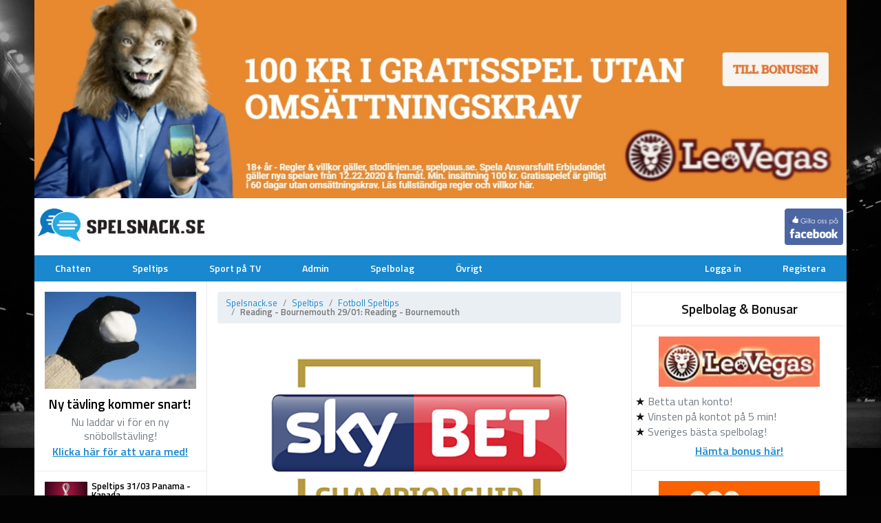

--- FILE ---
content_type: text/html; charset=UTF-8
request_url: https://www.spelsnack.se/speltips/2021/fotboll/reading-bournemouth-2901-reading-bournemouth
body_size: 6135
content:
<!DOCTYPE html>
<html lang="sv">
<head>
    <meta charset="utf-8">
    <meta http-equiv="X-UA-Compatible" content="IE=edge">
    <meta name="viewport" content="width=device-width, initial-scale=1">
    <meta name="csrf-token" content="nwUuQwbaQZS9VOk14Bgh24kFgm5nVTr4G7MA6akk">

    <meta property="og:url" content="https://www.spelsnack.se/speltips/2021/fotboll/reading-bournemouth-2901-reading-bournemouth">
    <meta property="og:title" content="Reading - Bournemouth 29/01">
    <meta property="og:description" content="Det är bara 2 poäng som skiljer tabellfemman Reading och tabellsexan Bournemouth i den engelska Championship. Båda lagen är på jakt efter en Premier League biljett, där Reading är...">
    <meta property="og:type" content="website">
    <meta property="og:image" content="https://www.spelsnack.se/images/tips/9168_1611818347.jpg">
    <meta property="og:site_name" content="Spelsnack">
    

    <title>Spelsnack.se - Reading - Bournemouth 29/01</title>
    <meta name="description" content="Det är bara 2 poäng som skiljer tabellfemman Reading och tabellsexan Bournemouth i den engelska Championship. Båda lagen är på jakt efter en Premier League biljett, där Reading är..." />

    <link href="https://fonts.googleapis.com/css?family=Titillium+Web:400,600,700" rel="stylesheet">
    
    <!-- Styles -->
    <link href="https://www.spelsnack.se/css/app.css?v=2.7.1-rc3" rel="stylesheet">

    <script type="text/javascript" src="https://www.spelsnack.se/js/pusher.min.js"></script>
    <script type="text/javascript" src="https://www.spelsnack.se/js/echo.js"></script>
    <script>
        var module = {};
    </script>

    <script src="https://cdnjs.cloudflare.com/ajax/libs/handlebars.js/4.0.10/handlebars.min.js"></script>

    <script src="https://cdnjs.cloudflare.com/ajax/libs/jquery/3.2.1/jquery.min.js"></script>
        
    
    <script src="https://www.spelsnack.se/js/plugins.js?v=2.7.1-rc3"></script>

        
    <script src="https://www.spelsnack.se/js/app.js?v=2.7.1-rc3"></script>


                        <link rel="canonical" href="https://www.spelsnack.se/speltips/2021/fotboll/reading-bournemouth-2901-reading-bournemouth"/>
            
        <script>
        window.chatlinks = {"leovegas":"k5e","Leovegas":"k5e","leovegas.se":"k5e","leovegas.com":"k5e","unibet":"l5j","Unibet":"l5j","unibet.se":"l5j","unibet.com":"l5j","Bethard":"mO","bethard":"mO","bethard.se":"mO","bethard.com":"mO","betsafe":"nRd","Betsafe":"nRd","betsafe.se":"nRd","betsafe.com":"nRd","betsson":"oj","Betsson":"oj","betsson.se":"oj","betsson.com":"oj","Nordicbet":"p2","nordicbet":"p2","nordicbet.se":"p2","nordicbet.com":"p2","888":"41","Bwin":"6n","bwin":"6n","bwin.com":"6n","10bet":"7js","10bet.com":"7js","betfair":"8md","betfair.se":"8md","betfair.com":"8md","Coolbet":"jRR","Coolbet.se":"jRR","Coolbet.com":"jRR"};
    </script>
    
    <script type="text/javascript">
    (function(p,u,s,h){
        p._pcq=p._pcq||[];
        p._pcq.push(['_currentTime',Date.now()]);
        s=u.createElement('script');
        s.type='text/javascript';
        s.async=true;
        s.src='https://cdn.pushcrew.com/js/e42c99191d9bd82ea0a392490eba46f2.js';
        h=u.getElementsByTagName('script')[0];
        h.parentNode.insertBefore(s,h);
    })(window,document);
</script>
</head><body>
    

    <div id="app">
    	<div class="wrapper">
    
    <a href="https://www.spelsnack.se/l/lll" target="_blank">
		<img src="https://www.spelsnack.se/images/banners/2_1661300614.jpg" />
	</a>

</div>

<div id="header" class="wrapper">
    <div class="inner">
        <a href="/">
            <img src="/images/logo.png" />
        </a>

        

        

        <a class="fb" href="https://www.facebook.com/groups/spelsnack.se/" target="_blank" style="float:right;">
            <img src="/images/facebook.png" />
        </a>
    </div>
</div>

<div id="xs-header" class="wrapper">
    <ul>
        <li>
            <a href="" class="xs-menu-trigger pull-left"><span class="hamburger-nav"><span class="line"></span><span class="line"></span><span class="line"></span></span></a>
                    
                    </li>
    </ul>
</div>

<div id="menu" class="wrapper">
    <ul class="main">
        
        
        

                <ul><li><a href="https://www.spelsnack.se">Chatten</a></li><li><a href="https://www.spelsnack.se/speltips">Speltips</a></li><li><a href="https://www.spelsnack.se/sport-pa-tv">Sport på TV</a></li><li><a href="https://www.spelsnack.se/streama-fotboll">Admin</a></li><li><a href="https://www.spelsnack.se/spelbolag">Spelbolag</a></li><li><a href="https://www.spelsnack.se/#">Övrigt</a><ul><li><a href="https://www.spelsnack.se/Onlinecasino">Online casino</a></li><li><a href="https://www.spelsnack.se/Bettingappar">Bettingappar</a></li><li><a href="https://www.spelsnack.se/Stryktipset">Stryktipset</a></li><li><a href="https://www.spelsnack.se/nyheter">Nyheter</a></li><li><a href="https://www.spelsnack.se/Riskfria-pengar">Riskfria pengar</a></li></ul></li></ul>
                
    </ul>

    <ul class="user">
                    <li><a href="https://www.spelsnack.se/login">Logga in</a></li>
            <li><a href="https://www.spelsnack.se/register">Registera</a></li>
            </ul>

    <ul class="xs-menu">
                                    <li>
                <a href="https://www.spelsnack.se">Chatten </a>
                
                            </li>
                        <li>
                <a href="https://www.spelsnack.se/speltips">Speltips </a>
                
                            </li>
                        <li>
                <a href="https://www.spelsnack.se/sport-pa-tv">Sport på TV </a>
                
                            </li>
                        <li>
                <a href="https://www.spelsnack.se/streama-fotboll">Admin </a>
                
                            </li>
                        <li>
                <a href="https://www.spelsnack.se/spelbolag">Spelbolag </a>
                
                            </li>
                        <li>
                <a href="https://www.spelsnack.se/#">Övrigt </a>
                
                                    <ul>
                                                <li>
                            <a href="https://www.spelsnack.se/Onlinecasino">Online casino </a>
                        </li>
                                                <li>
                            <a href="https://www.spelsnack.se/Bettingappar">Bettingappar </a>
                        </li>
                                                <li>
                            <a href="https://www.spelsnack.se/Stryktipset">Stryktipset </a>
                        </li>
                                                <li>
                            <a href="https://www.spelsnack.se/nyheter">Nyheter </a>
                        </li>
                                                <li>
                            <a href="https://www.spelsnack.se/Riskfria-pengar">Riskfria pengar </a>
                        </li>
                                            </ul>
                            </li>
                        
                    <li><a href="https://www.spelsnack.se/login">Logga in</a></li>
            <li><a href="https://www.spelsnack.se/register">Registera</a></li>
            </ul>
</div>
        <div id="page" class="has-sidebar">
            <div class="wrapper">
                <div id="sidebar">

                                        <div class="competition">
                        <div class="inner">
                            <img src="https://www.spelsnack.se/images/competitions/2_1552389981.jpg" />
                            <h3>Ny tävling kommer snart!</h3>
                            <p>Nu laddar vi för en ny snöbollstävling! <a href="https://www.spelsnack.se/competition/13">Klicka här för att vara med!</a></p>
                        </div>
                    </div>
                    
                                        <div class="tip-row">
                        <div class="inner">
                            <div class="tip-image">
                                <img src="https://www.spelsnack.se/images/tips/9168_1648538699.jpg" alt="Klicka här för att se Speltips Panama - Kanada" />
                            </div>
                            <div class="tip-content">
                                <h3>Speltips 31/03 Panama - Kanada</h3>
                                <p>Varken Panama eller Kanada har något att spela för när nationerna möts i den sista omgången av V... 
                                    <a href="https://www.spelsnack.se/index.php/speltips/2022/fotboll/panama-kanada-3103-panama-kanada">Läs mer här</a>
                                </p>
                            </div>
                        </div>
                    </div>
                                        <div class="tip-row">
                        <div class="inner">
                            <div class="tip-image">
                                <img src="https://www.spelsnack.se/images/tips/9168_1648478738.jpg" alt="Klicka här för att se Speltips Ecuador - Argentina" />
                            </div>
                            <div class="tip-content">
                                <h3>Speltips 30/03 Ecuador - Argentina</h3>
                                <p>Varken Ecuador eller Argentina har något att spela för, i den sista omgången av VM-kvalet i Syda... 
                                    <a href="https://www.spelsnack.se/index.php/speltips/2022/fotboll/ecuador-argentina-3003-ecuador-argentina">Läs mer här</a>
                                </p>
                            </div>
                        </div>
                    </div>
                                        <div class="tip-row">
                        <div class="inner">
                            <div class="tip-image">
                                <img src="https://www.spelsnack.se/images/tips/9168_1648409753.jpg" alt="Klicka här för att se Speltips England - Elfenbenskusten" />
                            </div>
                            <div class="tip-content">
                                <h3>Speltips 29/03 England - Elfenbenskusten</h3>
                                <p>På Wembley möts England och Elfenbenskusten i en vänskapsmatch. För England är landskampen en fö... 
                                    <a href="https://www.spelsnack.se/index.php/speltips/2022/fotboll/england-elfenbenskusten-2903-england-elfenbenskusten">Läs mer här</a>
                                </p>
                            </div>
                        </div>
                    </div>
                                        <div class="tip-row">
                        <div class="inner">
                            <div class="tip-image">
                                <img src="https://www.spelsnack.se/images/tips/9168_1648323854.jpg" alt="Klicka här för att se Speltips Kanada - Jamaica" />
                            </div>
                            <div class="tip-content">
                                <h3>Speltips 27/03 Kanada - Jamaica</h3>
                                <p>Med två omgångar kvar av VM-kvalet i nordamerika behöver Kanada bara en poäng mot Jamaica för at... 
                                    <a href="https://www.spelsnack.se/index.php/speltips/2022/fotboll/kanada-jamaica-2803-kanada-jamaica">Läs mer här</a>
                                </p>
                            </div>
                        </div>
                    </div>
                                        <div class="tip-row">
                        <div class="inner">
                            <div class="tip-image">
                                <img src="https://www.spelsnack.se/images/tips/9168_1648147874.jpg" alt="Klicka här för att se Speltips England - Schweiz" />
                            </div>
                            <div class="tip-content">
                                <h3>Speltips 26/03 England - Schweiz</h3>
                                <p>Efter att ha säkrat spel i VM i Qatar inleder England och Schweiz sina förberedelser med ett vän... 
                                    <a href="https://www.spelsnack.se/index.php/speltips/2022/fotboll/england-schweiz-2603-england-schweiz">Läs mer här</a>
                                </p>
                            </div>
                        </div>
                    </div>
                                        <div class="tip-row">
                        <div class="inner">
                            <div class="tip-image">
                                <img src="https://www.spelsnack.se/images/tips/9168_1648145480.jpg" alt="Klicka här för att se Speltips Luxemburg - Nordirland" />
                            </div>
                            <div class="tip-content">
                                <h3>Speltips 25/03 Luxemburg - Nordirland</h3>
                                <p>På nationalarenan Stade de Luxembourg spelar Luxemburg en vänskapslandskamp mot Nordirland. Båda... 
                                    <a href="https://www.spelsnack.se/index.php/speltips/2022/fotboll/luxemburg-nordirland-2503-luxemburg-nordirland">Läs mer här</a>
                                </p>
                            </div>
                        </div>
                    </div>
                                        <div class="tip-row">
                        <div class="inner">
                            <div class="tip-image">
                                <img src="https://www.spelsnack.se/images/tips/9168_1648067219.jpg" alt="Klicka här för att se Speltips Sverige - Tjeckien" />
                            </div>
                            <div class="tip-content">
                                <h3>Speltips 24/03 Sverige - Tjeckien</h3>
                                <p>Försnacket kring Sveriges stora VM-kval playoff mot Tjeckien har till stora delar handlar om all... 
                                    <a href="https://www.spelsnack.se/index.php/speltips/2022/fotboll/sverige-tjeckien-2403-sverige-tjeckien">Läs mer här</a>
                                </p>
                            </div>
                        </div>
                    </div>
                                        <div class="tip-row">
                        <div class="inner">
                            <div class="tip-image">
                                <img src="https://www.spelsnack.se/images/tips/9168_1647608156.png" alt="Klicka här för att se Speltips Tottenham - West Ham" />
                            </div>
                            <div class="tip-content">
                                <h3>Speltips 20/03 Tottenham - West Ham</h3>
                                <p>Minst en Europa Conference League kvalbiljett står på spel för Tottenham när de ställs mot stads... 
                                    <a href="https://www.spelsnack.se/index.php/speltips/2022/fotboll/tottenham-west-ham-2003-tottenham-west-ham">Läs mer här</a>
                                </p>
                            </div>
                        </div>
                    </div>
                    

                                        <div class="btn-wrapper">
                        <a href="https://www.spelsnack.se/speltips" class="btn btn-primary">Läs alla speltips</a>
                    </div>
                    
                    
                    
                </div>
                <div id="content">
                                        
                    <div class="breadcrumbs">
	<div class="inner">
		<ul class="breadcrumb">
												<li><a href="/">Spelsnack.se</a></li>
																<li><a href="https://www.spelsnack.se/speltips">Speltips</a></li>
																<li><a href="https://www.spelsnack.se/speltips/fotboll">Fotboll Speltips</a></li>
																<li class="active"><a href="https://www.spelsnack.se/speltips/2021/fotboll/reading-bournemouth-2901-reading-bournemouth">Reading - Bournemouth 29/01: Reading - Bournemouth</a></li>
									</ul>
	</div>
</div>
                  
                    
                    	<div id="tip-list" class="wrapper tip-single">
		<div class="column column-1">
			<a href="https://www.spelsnack.se/speltips/2021/fotboll/reading-bournemouth-2901-reading-bournemouth" class="image">
				<img src="https://www.spelsnack.se/images/tips/9168_1611818347.jpg" alt="Speltips Reading - Bournemouth" />
			</a>
			<div class="content">
				<h1>Speltips Reading - Bournemouth 29/01: Reading - Bournemouth</h1>
				
				<p class="created">Skrivet den 2021-01-28 08:19:07 av <strong>campione</strong>				</p>
				<p>Det är bara 2 poäng som skiljer tabellfemman Reading och tabellsexan Bournemouth i den engelska Championship. Båda lagen är på jakt efter en Premier League biljett, där Reading är obesegrade i sina 5 senaste matcher medan Bournemouth har sjunkit ner i tabellen efter 2 raka förluster. Båda lagen har starka försvar så jag kan inte se någon målfest med tanke på vilka viktiga poäng som står på spel.<br />
<br />
Reading började säsongen utmärkt, men föll sedan tillbaka i några veckors tid, för att återigen resa sig och spela på topp. De har nyligen blivit utslagna ur FA Cupen mot Luton Town men det är ingen dålig nyhet då laget nu kan fokusera helt på att ta sig tillbaka till högsta divisionen. Reading har 3 vinster och 2 kryss på de 5 senaste matcher där laget bara har släppt in ett mål totalt i de 4 senaste matcher.<br />
<br />
Bournemouth å andra sidan är vidare i FA Cup efter att ha slagit ut Crawley Town i veckan. I ligan har inte formen varit på topp där offensiven har svikit laget rejält. Under de 5 senaste matcher har Bournemouth nätat 3 gånger totalt (i 3 olika matcher), där de har gått mållösa av planen i sina 2 senaste möten, som har spelats mot Luton och Derby, som parkerar på den nedre halvan av tabellen.<br />
<br />
Möjlig startelva Reading: Cabral, Holmes, Morrison, McIntyre, Richards, Rinomhota, Laurent, Olise, Swift, Ejaria och Joao.<br />
<br />
Möjlig startelva Bournemouth: Begovic, Smith, S.Cook, Kelly, Rico, L.Cook, Lerma, Billing, Brooks, Solanke och Groeneveld.<br />
<br />
Mitt spel blir att matchen slutar under 2,5 mål.</p>
				<p class="small">
					<br />
					<span class="key">Speltips:</span> Under 2,5 mål
					<br />
					<span class="key">Odds:</span> 1,80 Unibet
					<br />
										<span class="key">Spelstart:</span> 2021-01-29 21:00
									</p>
								
				<br /><br />
				<a href="/" class="btn btn-primary btn-block btn-xl">Läs alla andra speltips i chatten!</a>
			</div>
		</div>
	</div>

	<div id="comment-list">
	
	
</div>                </div>

                <div id="sidebar2">
                    <div class="inner">
                        <div class="widget widget-18">
	<div class="inner">

					<h3>Spelbolag &amp; Bonusar</h3>
		
		<a href="/l/lll" target="_blank" class="widget-image">
			<img src="https://www.spelsnack.se/images/bookies/2_1661300762.jpg" />
		</a>

		<ul>
					<li><i class="icon-star">★</i> Betta utan konto!</li>
					<li><i class="icon-star">★</i> Vinsten på kontot på 5 min!</li>
					<li><i class="icon-star">★</i> Sveriges bästa spelbolag!</li>
				</ul>

		<a href="/l/lll" target="_blank" class="widget-link">
			Hämta bonus här!
		</a>

	</div>
</div>
<div class="widget widget-11">
	<div class="inner">

		
		<a href="/l/888" target="_blank" class="widget-image">
			<img src="https://www.spelsnack.se/images/bookies/2_1503252988.jpg" />
		</a>

		<ul>
					<li><i class="icon-star">★</i> Nu 500% bonus till 500kr!</li>
					<li><i class="icon-star">★</i> Mycket bra på livebetting!</li>
					<li><i class="icon-star">★</i> Grym mobilsida</li>
				</ul>

		<a href="/l/888" target="_blank" class="widget-link">
			Hämta bonus här!
		</a>

	</div>
</div>
<div class="widget widget-6">
	<div class="inner">

		
		<a href="/l/BetH" target="_blank" class="widget-image">
			<img src="https://www.spelsnack.se/images/bookies/2_1497385106.jpg" />
		</a>

		<ul>
					<li><i class="icon-star">★</i> Just nu 100% bonus till 1000kr!</li>
					<li><i class="icon-star">★</i> Snabba utbetalningar</li>
					<li><i class="icon-star">★</i> Svenskt seriöst bolag!</li>
				</ul>

		<a href="/l/BetH" target="_blank" class="widget-link">
			Hämta bonus här!
		</a>

	</div>
</div>
<div class="widget widget-4">
	<div class="inner">

		
		<a href="/l/l5j" target="_blank" class="widget-image">
			<img src="https://www.spelsnack.se/images/bookies/2_1497384608.jpg" />
		</a>

		<ul>
					<li><i class="icon-star">★</i> 100% bonus upp till 2000kr!</li>
					<li><i class="icon-star">★</i> Spela utan konto med BankID!</li>
					<li><i class="icon-star">★</i> Vinstutbetalningar på 5 minuter!</li>
				</ul>

		<a href="/l/l5j" target="_blank" class="widget-link">
			Hämta bonus här!
		</a>

	</div>
</div>
<div class="widget widget-12">
	<div class="inner">

					<h3>Spelbolag och Bonusar</h3>
		
		<a href="/l/Betsson" target="_blank" class="widget-image">
			<img src="https://www.spelsnack.se/images/bookies/2_1497604426.jpg" />
		</a>

		<ul>
					<li><i class="icon-star">★</i> Bäst odds på hockey</li>
					<li><i class="icon-star">★</i> Bra liveutbud</li>
					<li><i class="icon-star">★</i> Roliga spelformer</li>
				</ul>

		<a href="/l/Betsson" target="_blank" class="widget-link">
			Hämta bonus här!
		</a>

	</div>
</div>
<div class="widget widget-17">
	<div class="inner">

		
		<a href="/l/Guts" target="_blank" class="widget-image">
			<img src="https://www.spelsnack.se/images/bookies/2_1525088248.jpg" />
		</a>

		<ul>
					<li><i class="icon-star">★</i> 100% bonus upp till 500kr!</li>
					<li><i class="icon-star">★</i> Stort utbud på NHL och NBA</li>
					<li><i class="icon-star">★</i> Lättnavigerad sajt &amp; bra odds!</li>
				</ul>

		<a href="/l/Guts" target="_blank" class="widget-link">
			Hämta bonus här!
		</a>

	</div>
</div>
<div class="widget widget-3">
	<div class="inner">

		
		<a href="/l/Betfair" target="_blank" class="widget-image">
			<img src="https://www.spelsnack.se/images/bookies/2_1497384342.jpg" />
		</a>

		<ul>
					<li><i class="icon-star">★</i> Just nu 450kr i riskfritt spel!</li>
					<li><i class="icon-star">★</i> Spela mot andra spelare</li>
					<li><i class="icon-star">★</i> Nya pool-spelen är grymma!</li>
				</ul>

		<a href="/l/Betfair" target="_blank" class="widget-link">
			Hämta bonus här!
		</a>

	</div>
</div>
<div class="widget widget-9">
	<div class="inner">

		
		<a href="/l/William" target="_blank" class="widget-image">
			<img src="https://www.spelsnack.se/images/bookies/2_1497385571.jpg" />
		</a>

		<ul>
					<li><i class="icon-star">★</i> Gammalt anrikt spelbolag</li>
					<li><i class="icon-star">★</i> Bra snabb support</li>
					<li><i class="icon-star">★</i> Många bankalternativ</li>
				</ul>

		<a href="/l/William" target="_blank" class="widget-link">
			Hämta bonus här!
		</a>

	</div>
</div>
<div class="widget widget-14">
	<div class="inner">

		
		<a href="/l/6n" target="_blank" class="widget-image">
			<img src="https://www.spelsnack.se/images/bookies/2_1500325383.jpg" />
		</a>

		<ul>
					<li><i class="icon-star">★</i> Riktigt snygg sajt!</li>
					<li><i class="icon-star">★</i> Lättnavigerad och bra utbud!</li>
					<li><i class="icon-star">★</i> Mycket roliga tävlingar på sajten!</li>
				</ul>

		<a href="/l/6n" target="_blank" class="widget-link">
			Hämta bonus här!
		</a>

	</div>
</div>
<div class="widget widget-10">
	<div class="inner">

		
		<a href="/l/Betsafe" target="_blank" class="widget-image">
			<img src="https://www.spelsnack.se/images/bookies/2_1497385695.jpg" />
		</a>

		<ul>
					<li><i class="icon-star">★</i> Ofta bra odds</li>
					<li><i class="icon-star">★</i> Snygg och lättnavigerad</li>
					<li><i class="icon-star">★</i> Bra och snabb support</li>
				</ul>

		<a href="/l/Betsafe" target="_blank" class="widget-link">
			Hämta bonus här!
		</a>

	</div>
</div>
<div class="widget widget-16">
	<div class="inner">

		
		<a href="/l/coolbet" target="_blank" class="widget-image">
			<img src="https://www.spelsnack.se/images/bookies/2_1509001917.png" />
		</a>

		<ul>
					<li><i class="icon-star">★</i> Ny seriös aktör</li>
					<li><i class="icon-star">★</i> Bra odds och utbud</li>
					<li><i class="icon-star">★</i> Roliga snöbollstävlingar</li>
				</ul>

		<a href="/l/coolbet" target="_blank" class="widget-link">
			Hämta bonus här!
		</a>

	</div>
</div>
<div class="widget widget-5">
	<div class="inner">

		
		<a href="/l/Expekt" target="_blank" class="widget-image">
			<img src="https://www.spelsnack.se/images/bookies/2_1497384916.jpg" />
		</a>

		<ul>
					<li><i class="icon-star">★</i> Snygg och enkel att använda</li>
					<li><i class="icon-star">★</i> Bra utbud på fotboll</li>
					<li><i class="icon-star">★</i> Snabba utbetalningar</li>
				</ul>

		<a href="/l/Expekt" target="_blank" class="widget-link">
			Hämta bonus här!
		</a>

	</div>
</div>
<div class="widget widget-8">
	<div class="inner">

		
		<a href="/l/Nordic" target="_blank" class="widget-image">
			<img src="https://www.spelsnack.se/images/bookies/2_1497385357.jpg" />
		</a>

		<ul>
					<li><i class="icon-star">★</i> Bäst på svenska marknader</li>
					<li><i class="icon-star">★</i> Spel på lägre divisioner</li>
					<li><i class="icon-star">★</i> Snabba utbetalningar</li>
				</ul>

		<a href="/l/Nordic" target="_blank" class="widget-link">
			Hämta bonus här!
		</a>

	</div>
</div>
<div class="widget widget-19">
	<div class="inner">

		
		<a href="https://www.stodlinjen.se" target="_blank" class="widget-image">
			<img src="https://www.spelsnack.se/images/bookies/2_1570561001.jpg" />
		</a>

		<ul>
					<li><i class="icon-star">★</i> 18 års åldersgräns</li>
					<li><i class="icon-star">★</i> Spela Ansvarsfullt</li>
					<li><i class="icon-star">★</i> Kontakta Stödlinjen vid problem</li>
				</ul>

		<a href="https://www.stodlinjen.se" target="_blank" class="widget-link">
			Stödlinjen.se
		</a>

	</div>
</div>


                    </div>
                </div>
            </div>
        </div>

        <div id="footer">
    <div class="wrapper">
        <div class="footer-top">
            <div class="inner">
                <div class="col_4">
                    <h3>Spelsnack</h3>
                    <ul>
                        <li><a href="https://www.spelsnack.se/speltips">Speltips</a></li>
                                                <li><a href="https://www.spelsnack.se/competition/13">Tävlingar</a></li>
                                                <li><a href="https://www.spelsnack.se/om-spelsnack">Om oss</a></li>
                                                    <li><a href="/Onlinecasino">Onlinecasino</a></li>
                                                    <li><a href="/sport-pa-tv">Sport på TV</a></li>
                                                    <li><a href="/spelskola">Spelskola</a></li>
                                                    <li><a href="/spelbolag">Spelbolag</a></li>
                                                    <li><a href="/streama-fotboll">Admin</a></li>
                                                    <li><a href="/Bettingappar">Bettingappar</a></li>
                                                    <li><a href="/Riskfria-pengar">Riskfria pengar</a></li>
                                                    <li><a href="/Stryktipset">Stryktipset</a></li>
                        
                                                    
                        
                                                <li><a href="https://www.spelsnack.se/register">Bli medlem</a></li>
                                            </ul>
                </div>
                <div class="col_4">
                    <h3>Sporter</h3>
                    <ul>
                                                    <li><a href="https://www.spelsnack.se/speltips/fotboll">Fotboll Speltips</a></li>
                                                    <li><a href="https://www.spelsnack.se/speltips/hockey">Hockey Speltips</a></li>
                                            </ul>
                </div>
                <div class="col_4">
                    <h3>Evenemang</h3>
                    <ul>
                                                    <li><a href="https://www.spelsnack.se/speltips/fotboll/allsvenskan">Allsvenskan</a></li>
                                                    <li><a href="https://www.spelsnack.se/speltips/fotboll/premier-league">Premier League</a></li>
                                                    <li><a href="https://www.spelsnack.se/speltips/fotboll/champions-league">Champions League</a></li>
                                                    <li><a href="https://www.spelsnack.se/speltips/fotboll/europa-league">Europa League</a></li>
                                                    <li><a href="https://www.spelsnack.se/speltips/fotboll/serie-a">Serie A</a></li>
                                                    <li><a href="https://www.spelsnack.se/speltips/fotboll/la-liga">La liga</a></li>
                                                    <li><a href="https://www.spelsnack.se/speltips/fotboll/superettan">Superettan</a></li>
                                                    <li><a href="https://www.spelsnack.se/speltips/hockey/nhl">NHL Speltips</a></li>
                                                    <li><a href="https://www.spelsnack.se/speltips/hockey/shl">SHL Speltips</a></li>
                                            </ul>
                </div>
                <div class="col_4">
                    <h3>Samarbetspartners</h3>
                    
                    
                                        
                    
                </div>
                <div class="col_5">
                    <h3><a href="https://www.spelsnack.se/speltips">Speltips</a> från våra experter varje dag och Sveriges bästa bettingchatt!</h3>
                    
                    <p>Vi har våra egna experter inom många olika ämnen som lämnar speltips på sajten men vi har även i chatten specialkunskaper på sydamerikansk fotboll, Allsvenskan, NHL, NBA, MMA och Europa basket. Vi har ofta roliga bettingtävlingar i chatten med fina priser så det är bara att registrera dig på chatten och hänga på!</p>
                </div>
            </div>
        </div>
    </div>
    <div class="footer-bottom">
        <div class="wrapper"><div class="inner">Copyright 2018 &copy; <a href="/">Spelsnack</a></div></div>
    </div>
</div>
<script>

// Pusher.logToConsole = true;

window.Echo = new Echo({
    broadcaster: 'pusher',
    key: '54c47e14f6116503ef3d',
    cluster: 'eu',
    encrypted: true,
    authEndpoint: 'https://www.spelsnack.se/broadcasting/auth'
});

 
window.user = false;

</script>


<script id="notification-item" type="text/x-handlebars-template">
<a href="{{ url }}" class="notification-row notification--thread-id-{{ thread_id }} notification--id-{{ id }}" data-thread-id="{{ thread_id }}" data-items="{{ count }}" data-id="{{ id }}">
    <div class="inner">
        <div class="notification-image">
            <i class="fa fa-{{ icon }}"></i>
        </div>
        <div class="notification-content">
            <div class="notification-message">{{ message }}</div>
            <div class="notification-created">{{ created_at }}</div>
        </div>
        <div class="notification-action">
            <span class="notification-read" data-url="{{ url_read }}"><i class="fa fa-trash fa-fw"></i></span>
        </div>
    </div>
</a>
</script> 
<script id="notification-grouped" type="text/x-handlebars-template">
<a href="{{ url }}" class="notification-row notification--thread-id-{{ thread_id }} notification--id-{{ id }}" data-thread-id="{{ thread_id }}" data-items="{{ count }}" data-id="{{ id }}">
    <div class="inner">
        <div class="notification-image">
            <i class="fa fa-{{ icon }}"></i>
        </div>
        <div class="notification-content">
            <div class="notification-message">{{ message }}</div>
            <div class="notification-created">{{ created_at }}</div>
        </div>
        <div class="notification-action">
            <span class="notification-read" data-url="{{ url_read }}"><i class="fa fa-trash fa-fw"></i></span>
        </div>
    </div>
</a>
</script> 




    </div>

        <script>
      (function(i,s,o,g,r,a,m){i['GoogleAnalyticsObject']=r;i[r]=i[r]||function(){
      (i[r].q=i[r].q||[]).push(arguments)},i[r].l=1*new Date();a=s.createElement(o),
      m=s.getElementsByTagName(o)[0];a.async=1;a.src=g;m.parentNode.insertBefore(a,m)
      })(window,document,'script','https://www.google-analytics.com/analytics.js','ga');
     
      ga('create', 'UA-93933385-1', 'auto');
      ga('send', 'pageview');
 
    </script>
    <script defer src="https://static.cloudflareinsights.com/beacon.min.js/vcd15cbe7772f49c399c6a5babf22c1241717689176015" integrity="sha512-ZpsOmlRQV6y907TI0dKBHq9Md29nnaEIPlkf84rnaERnq6zvWvPUqr2ft8M1aS28oN72PdrCzSjY4U6VaAw1EQ==" data-cf-beacon='{"version":"2024.11.0","token":"57b1472979e043ef8cdc157e9fe15e8f","r":1,"server_timing":{"name":{"cfCacheStatus":true,"cfEdge":true,"cfExtPri":true,"cfL4":true,"cfOrigin":true,"cfSpeedBrain":true},"location_startswith":null}}' crossorigin="anonymous"></script>
</body>
</html>

--- FILE ---
content_type: text/css
request_url: https://www.spelsnack.se/css/app.css?v=2.7.1-rc3
body_size: 8037
content:
@import url("font-awesome.min.css");html,body,div,span,applet,object,iframe,h1,h2,h3,h4,h5,h6,p,blockquote,pre,a,abbr,acronym,address,big,cite,code,del,dfn,em,img,ins,kbd,q,s,samp,small,strike,strong,sub,sup,tt,var,b,u,i,center,dl,dt,dd,ol,ul,li,fieldset,form,label,legend,table,caption,tbody,tfoot,thead,tr,th,td,article,aside,canvas,details,embed,figure,figcaption,footer,header,hgroup,menu,nav,output,ruby,section,summary,time,mark,audio,video{margin:0;padding:0;border:0;font-size:100%;font:inherit;vertical-align:baseline}img{vertical-align:top;max-width:100%}article,aside,details,figcaption,figure,footer,header,hgroup,menu,nav,section{display:block}body{line-height:1}ol,ul{list-style:none}blockquote,q{quotes:none}blockquote:before,blockquote:after{content:"";content:none}q:before,q:after{content:"";content:none}table{border-collapse:collapse;border-spacing:0}html,*{box-sizing:border-box}body{-webkit-font-smoothing:antialiased;text-rendering:optimizeLegibility}.loading *,.no-transition,.no-transition *{-webkit-transition:none !important;-moz-transition:none !important;-ms-transition:none !important;-o-transition:none !important}*,*:before,*:after{box-sizing:inherit}tags{display:block;border:1px solid #DDD;padding-right:0.3em 0.5em;cursor:text;overflow:hidden}tags:hover{border-color:#CCC}tags tag{display:inline-block;margin:5px 0 5px 5px;vertical-align:top;position:relative;cursor:default;-webkit-transition:.13s ease-out;-o-transition:.13s ease-out;transition:.13s ease-out;-webkit-animation:.3s tags--bump 1 ease-out;animation:.3s tags--bump 1 ease-out}tags tag>div{vertical-align:top;position:relative;-webkit-box-sizing:border-box;box-sizing:border-box;max-width:100%;padding:0.3em 0.5em;color:black;-webkit-transition:.13s ease-out;-o-transition:.13s ease-out;transition:.13s ease-out;padding-right:1.5em}tags tag>div>span{white-space:nowrap;overflow:hidden;-o-text-overflow:ellipsis;text-overflow:ellipsis;display:inline-block;vertical-align:top;width:100%;-webkit-transition:.1s;-o-transition:.1s;transition:.1s}tags tag>div::before{content:'';position:absolute;left:0;top:0;right:0;bottom:0;background:#E5E5E5;border-radius:3px;z-index:-1;pointer-events:none;-webkit-transition:80ms ease;-o-transition:80ms ease;transition:80ms ease}tags tag:hover div::before{top:-2px;right:-2px;bottom:-2px;left:-2px;background:#D3E2E2;-webkit-box-shadow:0 0 0 0 #D39494 inset;box-shadow:0 0 0 0 #D39494 inset}tags tag.tagify--noAnim{-webkit-animation:none;animation:none}tags tag.tagify--hide{width:0 !important;padding-left:0;padding-right:0;margin-left:0;margin-right:0;opacity:0;-webkit-transform:scale(0);-ms-transform:scale(0);transform:scale(0);-webkit-transition:.3s;-o-transition:.3s;transition:.3s;pointer-events:none}tags tag.tagify--mark div::before{-webkit-animation:.3s tagify--pulse 2 ease-out;animation:.3s tagify--pulse 2 ease-out}tags tag.tagify--notAllowed div>span{opacity:.5}tags tag.tagify--notAllowed div::before{background:rgba(211,148,148,0.44);-webkit-transition:.2s;-o-transition:.2s;transition:.2s}tags tag x{font:14px/14px Serif;width:14px;height:14px;text-align:center;border-radius:50px;position:absolute;z-index:1;right:calc(0.5em - 2px);top:50%;cursor:pointer;-webkit-transform:translateY(-50%);-ms-transform:translateY(-50%);transform:translateY(-50%);-webkit-transition:.2s ease-out;-o-transition:.2s ease-out;transition:.2s ease-out}tags tag x::after{content:"\00D7"}tags tag x:hover{color:white;background:#c77777}tags tag x:hover+div>span{opacity:.5}tags tag x:hover+div::before{background:rgba(211,148,148,0.44);-webkit-transition:.2s;-o-transition:.2s;transition:.2s}tags input,tags textarea{border:0;display:none}tags input::-webkit-calendar-picker-indicator{display:none}tags>div{display:inline-block;min-width:10px;margin:5px;padding:0.3em 0.5em;position:relative;vertical-align:top}tags>div>input{display:block;min-width:130px}tags>div>input:focus{outline:none}tags>div>input.placeholder ~ span{opacity:.5;-webkit-transform:none;-ms-transform:none;transform:none}tags>div>span{opacity:0;line-height:1.8;position:absolute;top:0;z-index:1;white-space:nowrap;pointer-events:none;-webkit-transform:translatex(6px);-ms-transform:translatex(6px);transform:translatex(6px);-webkit-transition:.15s ease-out;-o-transition:.15s ease-out;transition:.15s ease-out}@-webkit-keyframes tags--bump{30%{-webkit-box-shadow:0 0 0 4px #E5E5E5;box-shadow:0 0 0 4px #E5E5E5}}@keyframes tags--bump{30%{-webkit-box-shadow:0 0 0 4px #E5E5E5;box-shadow:0 0 0 4px #E5E5E5}}@-webkit-keyframes tagify--pulse{25%{background:rgba(211,148,148,0.6)}}@keyframes tagify--pulse{25%{background:rgba(211,148,148,0.6)}}.gu-mirror{position:fixed !important;margin:0 !important;z-index:9999 !important;opacity:.8;-ms-filter:"progid:DXImageTransform.Microsoft.Alpha(Opacity=80)";filter:alpha(opacity=80)}.gu-hide{display:none !important}.gu-unselectable{-webkit-user-select:none !important;-moz-user-select:none !important;-ms-user-select:none !important;user-select:none !important}.gu-transit{opacity:.2;-ms-filter:"progid:DXImageTransform.Microsoft.Alpha(Opacity=20)";filter:alpha(opacity=20)}.table{width:100%;max-width:100%}.table>caption+thead>tr:first-child>td,.table>caption+thead>tr:first-child>th,.table>colgroup+thead>tr:first-child>td,.table>colgroup+thead>tr:first-child>th,.table>thead:first-child>tr:first-child>td,.table>thead:first-child>tr:first-child>th{border-top:0}.table>thead>tr>th{vertical-align:bottom;border-bottom:2px solid #ddd}.table>tbody>tr>td,.table>tbody>tr>th,.table>tfoot>tr>td,.table>tfoot>tr>th,.table>thead>tr>td,.table>thead>tr>th{padding:8px;line-height:1.42857143;vertical-align:top;border-top:1px solid #ddd}th{text-align:left}.table>tbody>tr>td,.table>tbody>tr>th,.table>tfoot>tr>td,.table>tfoot>tr>th,.table>thead>tr>td,.table>thead>tr>th{padding:8px;line-height:1.42857143;vertical-align:top;border-top:1px solid #ddd}@media all{.featherlight{display:none;position:fixed;top:0;right:0;bottom:0;left:0;z-index:2147483647;text-align:center;white-space:nowrap;cursor:pointer;background:#333;background:transparent}.featherlight:last-of-type{background:rgba(0,0,0,0.8)}.featherlight:before{content:'';display:inline-block;height:100%;vertical-align:middle}.featherlight .featherlight-content{position:relative;text-align:left;vertical-align:middle;display:inline-block;overflow:auto;padding:25px 25px 0;border-bottom:25px solid transparent;margin-left:5%;margin-right:5%;max-height:95%;background:#fff;cursor:auto;white-space:normal}.featherlight .featherlight-inner{display:block}.featherlight .featherlight-close-icon{position:absolute;z-index:9999;top:0;right:0;line-height:25px;width:25px;cursor:pointer;text-align:center;font-family:Arial, sans-serif;background:#fff;background:rgba(255,255,255,0.3);color:#000;border:none;padding:0}.featherlight .featherlight-close-icon::-moz-focus-inner{border:0;padding:0}.featherlight .featherlight-image{width:100%}.featherlight-iframe .featherlight-content{border-bottom:0;padding:0;-webkit-overflow-scrolling:touch;overflow-y:scroll}.featherlight iframe{border:none}.featherlight *{-webkit-box-sizing:border-box;-moz-box-sizing:border-box;box-sizing:border-box}}@media only screen and (max-width: 1024px){.featherlight .featherlight-content{margin-left:0;margin-right:0;max-height:98%;padding:10px 10px 0;border-bottom:10px solid transparent}}@keyframes pulse{0%{-webkit-transform:scale(1.1);-ms-transform:scale(1.1);transform:scale(1.1)}50%{-webkit-transform:scale(0.8);-ms-transform:scale(0.8);transform:scale(0.8)}100%{-webkit-transform:scale(1.1);-ms-transform:scale(1.1);transform:scale(1.1)}}body{font-family:"Titillium Web", sans-serif;background:url("/images/bg.jpg") #030303;background-attachment:fixed;background-size:cover;background-position:0px -190px}#bg{background:#142433;background:url("/images/bg.jpg") #030303;background-attachment:fixed;background-size:cover;background-position:0px -190px;position:fixed;height:100%;width:100%}.no-transition{transition:0s !important}strong,b{font-weight:bold}.file-image{max-width:100px;margin:0 0 20px 0}.loop-row{width:100%;max-width:100%;float:left;cursor:row-resize}.loop-row .form-group{margin:0}.loop-row .form-group .file-image{margin:0}.system-message{padding:15px;padding-bottom:0}.system-message .alert{margin:0}.panel{margin-bottom:22px;background-color:#fff;border:1px solid transparent;border-radius:4px;box-shadow:0 1px 1px rgba(0,0,0,0.05);border-color:#d3e0e9;width:100%;max-width:100%;float:left;overflow:hidden}.panel-heading{padding:10px 15px;border-bottom:1px solid transparent;border-top-right-radius:3px;border-top-left-radius:3px}.panel-default>.panel-heading{color:#333;background-color:#fff;border-color:#d3e0e9}.panel-body{width:100%;max-width:100%;float:left;overflow:hidden;padding:15px}.panel-footer{padding:10px 15px;background-color:#f5f5f5;border-top:1px solid #d3e0e9;border-bottom-right-radius:3px;border-bottom-left-radius:3px;width:100%;max-width:100%;float:left;overflow:hidden}.sortable{overflow:hidden}.col_1,.col_2,.col_3,.col_4,.col_5{float:left}.col_1 .form-group,.col_2 .form-group,.col_3 .form-group,.col_4 .form-group,.col_5 .form-group{width:100%;max-width:100%}.col_1 .form-group input,.col_1 .form-group textarea,.col_1 .form-group select,.col_2 .form-group input,.col_2 .form-group textarea,.col_2 .form-group select,.col_3 .form-group input,.col_3 .form-group textarea,.col_3 .form-group select,.col_4 .form-group input,.col_4 .form-group textarea,.col_4 .form-group select,.col_5 .form-group input,.col_5 .form-group textarea,.col_5 .form-group select{width:100%;max-width:100%}.col_1{width:100%}.col_2{width:50%}.col_3{width:33.33%}.col_4{width:25%}.col_5{width:20%}h2,h1{font-size:22px;font-weight:600;margin:0 0 20px 0}.left{float:left}.right{float:right}a{text-decoration:none;color:inherit}p{font-size:13px}.bold{font-weight:700}iframe .topadvert{display:none !important}.wrapper{width:100%;max-width:1180px;position:relative;overflow:hidden;margin:0px auto}#header{background:#fff;overflow:hidden;padding:0}#header .inner{padding:2px 5px}#header .fb{max-width:85px}#header a{float:left;opacity:1}#header img{width:100%;max-width:242px;padding:13px 0}#header .link{margin:31px 0 0 0;line-height:20px;text-align:center;width:100%;max-width:50%}#xs-header{background:#1988cf;color:#fff;font-weight:600;padding:0 15px;height:38px;line-height:38px}#xs-header.wrapper{overflow:visible}#xs-header.wrapper:after{content:"";display:table;clear:both}#xs-header .hamburger-nav{width:100%;max-width:30px;float:left;top:10px;right:15px;position:absolute}#xs-header .hamburger-nav .line{width:100%;max-width:100%;float:left;background:#fff;height:4px;margin:0 0 4px 0}#menu{-webkit-transition:all 0.3s ease;-moz-transition:all 0.3s ease;-ms-transition:all 0.3s ease;-o-transition:all 0.3s ease;transition:all 0.3s ease;overflow:hidden;background:#1988cf;color:#FFFFFF;z-index:10;font-weight:600}#menu.menu-expanded{max-height:600px}#menu.wrapper{padding:0;overflow:visible}#menu.wrapper:after{content:"";display:table;clear:both}#menu ul{float:left;height:100%;position:relative}#menu ul li{float:left;padding:0 30px;position:relative}#menu ul li.admin-icon{padding:0px}#menu ul li.admin-icon a i{margin:0}#menu ul li a{float:left;color:#fff;position:relative;display:block;line-height:38px;font-size:14px}#menu ul li a i{margin-left:15px;margin-right:3px}#menu ul li>ul li{padding:0 0px}#menu ul.xs-menu{width:100%;max-width:100%;float:left;overflow:hidden}#menu ul.xs-menu li{width:100%;max-width:100%;float:left}#menu ul.xs-menu li a{width:100%;max-width:100%}#menu ul.user{float:right;text-align:right}#menu ul.user .user-image{float:left;margin:10px 10px 5px 5px}#menu ul.user .dropdown-user{top:50px}.breadcrumbs{background:#fff}.breadcrumbs .inner{padding-bottom:0}.breadcrumbs .breadcrumb{width:100%;max-width:100%;float:left;overflow:hidden;padding:10px 12px;background-color:#eaeff4;border-radius:3px;font-size:13px}.breadcrumbs .breadcrumb li{float:left}.breadcrumbs .breadcrumb li.active a{color:#777;font-weight:600;pointer-events:none}.breadcrumbs .breadcrumb li a{color:#1988cf}.breadcrumbs .breadcrumb li+li::before{display:inline-block;padding-right:8px;padding-left:8px;color:#747d86;content:"/"}.sub-content{padding-top:12px}.sub-content h3{font-size:14px;font-weight:600;margin:0 0 20px 0}.sub-content p{line-height:1.4}.sub-content p a{font-weight:600;color:#1988cf;display:inline-block;border-bottom:1px solid #1988cf;line-height:13px}.competition-single{width:100%;max-width:100%;text-align:center;margin:0px auto}.competition-single img{display:block;margin:0px auto 19px auto}.competition-single textarea{margin:0px auto}.competition-single h3{font-weight:600;font-size:15px;margin:0 0 6px 0}.competition-single p{color:#747d86;font-size:14px;line-height:22px;font-weight:400}.competition-single p a{font-weight:600;color:#1988cf;text-decoration:underline;line-height:14px}.btn-wrapper{text-align:center}#page>.wrapper,#page #content,#page #sidebar,#page #sidebar2{background:#fff}#page>.wrapper{padding-bottom:50px}#page.has-sidebar #content{width:100%;max-width:52.38983%;float:left;border-left:1px solid #e7ebee;border-right:1px solid #e7ebee}#page.has-sidebar #sidebar{width:100%;max-width:21.18644%;float:left}#page.has-sidebar #sidebar2{width:100%;max-width:26.42373%;float:right}#page.has-sidebar #sidebar2 .inner{padding-left:0;padding-right:0}#page.has-sidebar #sidebar2 .widget_region .inner{padding-left:15px;padding-right:15px}#page.has-sidebar.only-sidebar-2 #content{width:100%;max-width:73.57627%}#page #sidebar .btn-wrapper{width:100%;max-width:100%;float:left;padding:15px}#page #sidebar>a>img{width:100%}#page #content{width:100%;max-width:100%;float:left}#page .box{width:100%;max-width:100%;float:left}.size-25{width:100%;max-width:25%}.inner{padding:15px;overflow:hidden;position:relative}p.large a{display:block;text-align:center;font-weight:600;color:#1988cf;text-decoration:underline;line-height:14px;padding:20px;font-size:15px;background:#eaeff4}#sidebar .competition{width:100%;max-width:100%;float:left;border-bottom:1px solid #e7ebee}#sidebar .competition img{display:block;margin:0px auto;margin-bottom:12px}#sidebar .competition h3{font-weight:600;font-size:19px;margin:0 0 7px 0;text-align:center}#sidebar .competition p{color:#747d86;font-size:16px;line-height:20px;text-align:center}#sidebar .competition p a{display:block;text-align:center;font-weight:600;color:#1988cf;text-decoration:underline;line-height:14px;padding:6px 0}.list{width:100%;max-width:100%;float:left;border-left:1px solid #1988cf;border-right:1px solid #1988cf;border-bottom:1px solid #1988cf;margin:0 0 20px 0}.list h2{background:#1988cf;color:#fff;padding:15px;border:1px solid #1988cf;font-size:18px;margin:0}.list .list-row{width:100%;max-width:100%;padding:15px;border-bottom:1px solid #e7ebee;color:#747d86;font-size:16px;line-height:18px;display:table}.list .list-row:last-of-type{border-bottom:1px solid transparent}.list .list-image{width:180px;display:table-cell;vertical-align:middle}.list ul{display:table-cell;vertical-align:middle;padding:0 20px}.list ul li{line-height:28px}.list ul li .icon-star{color:#43b12a;margin-right:5px}.list .list-button{display:table-cell;vertical-align:middle}.list .list-button .list-link{float:right}.widget{width:100%;max-width:100%;float:left;border-bottom:1px solid #e7ebee;color:#747d86;font-size:16px;line-height:18px}.widget h3{font-weight:600;color:#111;font-size:19px;text-align:center;border-bottom:1px solid #e7ebee;padding:0 0 15px 0;margin:0 0 15px 0}.widget:first-of-type{border-top:1px solid #e7ebee}.widget .widget-image{width:100%;max-width:100%;float:left;margin:0 0 10px 0}.widget .widget-image img{width:100%;max-width:75%;margin:0px auto;display:block}.widget ul{width:100%;max-width:100%;float:left;margin:0 0 10px 0;padding:0 5px}.widget ul li{line-height:22px}.widget .icon-star{color:#111}.widget .widget-link{display:block;text-align:center;font-weight:600;color:#1988cf;text-decoration:underline;line-height:14px;padding:6px 5px}.tip-index p{font-size:14px;margin:0 0 12px 0}.tip-row{width:100%;max-width:100%;float:left;background:#fff;border-bottom:1px solid #e7ebee}.tip-row .tip-image{width:100%;max-width:28%;float:left}.tip-row .tip-image+.tip-content{margin-left:3%}.tip-row .tip-content{width:100%;max-width:69%;float:right}.tip-row h3{font-weight:600;font-size:13px;margin:0 0 4px 0}.tip-row p{color:#747d86;font-size:11px;line-height:13px}.tip-row p a{font-weight:600;color:#1988cf;display:inline-block;border-bottom:1px solid #1988cf;line-height:13px}.form-group{width:100%;max-width:100%;float:left;margin-bottom:20px}.form-group.form-group-chat-top{margin:0}.form-group.form-group-chat-top .form-group-bottom{border-left:0;border-right:0;border-top:0}.form-group.form-group-chat-top .select-input{padding:0 15px}.form-group.form-group-chat-top .chat-indicator{display:none}.form-group .form-group-bottom{width:100%;max-width:100%;float:left;border:1px solid #eaeff4}.form-group .form-group-bottom li{-webkit-transition:all 0.15s ease;-moz-transition:all 0.15s ease;-ms-transition:all 0.15s ease;-o-transition:all 0.15s ease;transition:all 0.15s ease;background:#fff;border-right:1px solid #eaeff4;cursor:pointer;float:left;height:39px;font-size:14px;color:#777;font-weight:600}.form-group .form-group-bottom li.chat-type i,.form-group .form-group-bottom li.chat-filter i{margin-left:5px}.form-group .form-group-bottom li a.image-preview--remove{display:none}.form-group .form-group-bottom li a{display:block;padding:0 12px 0 12px;position:relative;height:39px;line-height:40px}.form-group .form-group-bottom li:hover{background:#eaeff4}.form-group .form-group-bottom .right-side{float:right;padding:7px 5px 6px 5px}.form-group .form-group-bottom .right-side .btn.btn-small{padding:4px 13px 4px 13px;font-size:14px}.form-group .form-group-bottom .right-side .chat-indicator{float:left;padding:6px 10px 5px 10px;font-size:15px;color:#8c98a3}.form-group .form-group--image-preview{display:none;border-top:0px;border-bottom:0px;position:relative;overflow:hidden}.form-group .form-group--image-preview ul{position:absolute}.form-group .form-group--image-preview ul i{color:#1988cf}.form-group .form-group--image-preview img{display:block;float:right}.form-group .half{width:100%;max-width:48%;float:left}.form-group .half+.half{float:right}.form-group label{display:block;margin:0 0 10px 0;font-weight:bold;font-size:14px}.form-group input,.form-group textarea,.form-group select{display:block;font-family:"Titillium Web", sans-serif;font-size:15px;font-weight:600;line-height:18px;padding:14px 18px;color:#8c98a3;background-color:#eaeff4;border-radius:3px;border:0px;outline:none}.form-group select{height:46px}.form-group small{margin:5px 0 0 0;font-size:12px;color:#636c72 !important}.form-group .select-input{position:relative;overflow:hidden}.form-group .select-input select{filter:progid:DXImageTransform.Microsoft.Alpha(Opacity=0);opacity:0;padding:0;cursor:pointer;position:absolute;top:0;left:0;width:100%;height:100%;overflow:hidden}.form-group .file-input{overflow:hidden;color:#2a3138;position:relative;cursor:pointer}.form-group .file-input i{color:#1988cf;position:relative}.form-group .file-input input{filter:progid:DXImageTransform.Microsoft.Alpha(Opacity=0);opacity:0;padding:0;cursor:pointer;position:absolute;top:0;left:0;font-size:100px;width:100%;height:100%;overflow:hidden}.form-group.form-group-tagify input{padding:0;background:#fff}.form-group.form-group-tagify input.tagify{display:none}.form-group.form-group-tagify tags tag>div>span{color:#8c98a3;font-weight:600;font-size:15px;line-height:18px}.form-group.form-group-tagify tags tag{transition:0s !important;animation:none}.form-group.form-group-inline label{float:left;line-height:15px;padding:8px 13px 0 0;margin:0;cursor:pointer}.form-group.form-group-inline label input{float:left;margin:3px 6px 0 0}.form-actions .half{width:100%;max-width:50%;float:left;margin:0}.form-actions .half+.half{float:right}.form-links{width:100%;max-width:100%;float:left;margin:15px 0 4px 0;font-size:13px;color:#000}.form-links a{color:inherit}.btn{-webkit-transition:all 0.25s ease-out;-moz-transition:all 0.25s ease-out;-ms-transition:all 0.25s ease-out;-o-transition:all 0.25s ease-out;transition:all 0.25s ease-out;font-family:"Titillium Web", sans-serif;display:inline-block;text-align:center;white-space:nowrap;vertical-align:middle;cursor:pointer;outline:none;border:0px;font-size:14px;font-weight:600;padding:8px 16.6px 9px 16.6px;border-radius:5px}.btn.btn-primary{color:#fff;background-color:#1988cf}.btn.btn-primary:hover{background-color:#1679b8}.btn.btn-small{padding:6px 13px 7px 13px}.btn.btn-list{background-color:#43b12a;color:#fff}.btn.btn-list:hover{background-color:#3b9c25}.btn.btn-block{display:block}.btn.btn-xl{font-size:16px;padding:16px}.dropdown{top:29px;right:0;left:0;position:absolute;display:none;width:150px;z-index:9999;background:#fff;box-shadow:0px 3px 25px 0 rgba(0,0,0,0.15);border-radius:5px;overflow:hidden;border-bottom:4px solid #1988cf}.dropdown .dropdown-header{font-size:15px;color:#111;font-weight:600;text-align:center;line-height:1;padding:15px;border-bottom:1px solid #eaeff4}.dropdown ul li{width:100%;max-width:100%;float:left;font-weight:normal;padding:10px 0;border-bottom:1px solid #e7ebee;padding:10px 15px !important}.dropdown ul li:last-child{border-bottom:1px solid transparent}.dropdown ul li a{display:block;font-weight:600;font-size:13px !important;color:#5d656d !important;line-height:1 !important}.dropdown ul li a .count{top:6px;right:15px;position:absolute;float:right;font-weight:800;color:#fff;font-size:13px;background:#1988cf;padding:4px 5px;border-radius:3px}.notification-icon{transition:all 0.3s ease}.notification-icon i{transition:all 0.3s ease}.notification-icon.active i{color:red;animation:pulse 2s linear infinite}.dropdown.notification-list{left:-50%;width:275px;top:50px}#notification-list{padding:0 0 15px 0}#notification-list .notification-empty-view{display:none}#notification-list.notification-empty .notification-empty-view{display:block}#notification-list>.inner{padding-bottom:0}#notification-list>.inner>p{text-align:center;color:#7c8894;line-height:1.2}#notification-list .notification-row{width:100%;max-width:100%;float:left;-webkit-transition:all 0.15s ease;-moz-transition:all 0.15s ease;-ms-transition:all 0.15s ease;-o-transition:all 0.15s ease;transition:all 0.15s ease;background:#fff;border-bottom:1px solid #eaeff4;font-size:15px;color:#7c8894;text-align:left;cursor:pointer}#notification-list .notification-row:hover{background:#f2f2f2}#notification-list .notification-row:hover .notification-action i{color:#d9e2eb}#notification-list .notification-row .notification-image{width:100%;max-width:50px;float:left;height:50px;background:#1988cf;margin:0 15px 0 0;border-radius:100px;overflow:hidden;position:relative}#notification-list .notification-row .notification-image i{top:0;right:0;bottom:0;left:0;position:absolute;margin:auto;color:#fff;line-height:50px;text-align:center;height:100%}#notification-list .notification-row .notification-content{width:100%;max-width:60%;float:left;color:#777}#notification-list .notification-row .notification-message,#notification-list .notification-row .notification-created{width:100%;max-width:100%;float:left}#notification-list .notification-row .notification-message{font-size:13px;font-weight:600;line-height:1.2;margin:0 0 4px 0}#notification-list .notification-row .notification-created{font-size:11px;font-weight:500;line-height:1.2}#notification-list .notification-row .notification-action{width:100%;max-width:10%;float:right;margin-top:-5px}#notification-list .notification-row .notification-action i{-webkit-transition:all 0.15s ease;-moz-transition:all 0.15s ease;-ms-transition:all 0.15s ease;-o-transition:all 0.15s ease;transition:all 0.15s ease;padding:2.5px 5px 2.5px 5px;display:block;color:#eaeff4}.user-image{width:100px;height:100px;overflow:hidden;border-radius:300px}.user-image.ui-75{width:75px;height:75px}.user-image.ui-50{width:50px;height:50px}.user-image.ui-25{width:25px;height:25px}.user-image.ui-20{width:20px;height:20px}.alert{padding:10px 20px;margin-bottom:20px;border:1px solid transparent;border-radius:4px;font-size:13px}.alert.alert-success{background-color:#dff0d8;border-color:#d0e9c6;color:#3c763d}.alert.alert-danger{background-color:#f2dede;border-color:#ebcccc;color:#a94442}.alert ul li{line-height:22px}.chat-textarea,.comment-textarea{width:100%;max-width:100%;float:left;border-bottom:1px solid #e7ebee}.chat-textarea textarea,.comment-textarea textarea{width:100%;max-width:100%;border-bottom-left-radius:0px;border-bottom-right-radius:0px}.chat-textarea input[type="submit"],.comment-textarea input[type="submit"]{float:right}.chat-textarea .form-group{margin:0}.user-card{position:relative;cursor:pointer;font-weight:600;font-size:13px;color:#1988cf}.user-card.user-self{color:red}.user-card .user-dropdown{top:29px;right:0;left:0;position:absolute;display:none;width:150px;z-index:9999;background:#fff;box-shadow:0px 3px 25px 0 rgba(0,0,0,0.15);border-radius:5px;overflow:hidden;border-bottom:4px solid #1988cf}.user-card .user-dropdown li{width:100%;max-width:100%;float:left;font-weight:normal;padding:10px 0;border-bottom:1px solid #e7ebee;padding:10px 15px}.user-card .user-dropdown li:last-child{border-bottom:1px solid transparent}.user-card .user-dropdown li a{display:block;font-weight:600;font-size:13px;color:#5d656d}.user-card .user-dropdown li a .count{top:6px;right:15px;position:absolute;float:right;font-weight:800;color:#fff;font-size:13px;background:#1988cf;padding:4px 5px;border-radius:3px}.link{display:block;text-align:center;font-weight:600;color:#1988cf;text-decoration:underline;line-height:14px;margin:0 0 12px 0}#message-list{padding-top:0;border-top:1px solid #e7ebee}#message-list .message-row{width:100%;max-width:100%;float:left;border-bottom:1px solid #e7ebee}#message-list .message-row .inner{width:100%;max-width:100%;float:left;overflow:visible}#message-list .message-row h2{margin:0 0 10px 0}#message-list .message-row h3{font-weight:600;font-size:18px;margin:0 0 10px 0}#message-list .message-row .message-bottom{width:100%;max-width:100%;float:left;padding:6px 15px 8px 15px;background:#f6f6f6;border-top:1px solid #e7ebee;overflow:hidden}#message-list .message-row .message-bottom .created{margin-left:6px;padding:0 7px;font-weight:600;border-radius:6px;background:#eaeff4;font-size:9px;color:#7c8894}#message-list .message-row .message-bottom .message-info{float:left}#message-list .message-row .message-bottom .message-controls{float:right;font-size:13px;color:#7c8894;line-height:1.3}#message-list .message-row p{float:left;word-break:break-word;font-size:14px;color:#747d86;line-height:22px;margin:0 0 0px 0}#message-list .message-row p a{font-weight:bold;color:#1988cf}*[contenteditable="true"]{display:inline-block}#chat-list .chat-row,#chat-list .comment-row,#comment-list .chat-row,#comment-list .comment-row{width:100%;max-width:100%;float:left;border-bottom:1px solid #e7ebee}#chat-list .chat-row.has-textedit .message-edit .fa.fa-check,#chat-list .comment-row.has-textedit .message-edit .fa.fa-check,#comment-list .chat-row.has-textedit .message-edit .fa.fa-check,#comment-list .comment-row.has-textedit .message-edit .fa.fa-check{display:inline-block}#chat-list .chat-row.has-textedit .message-edit .fa.fa-cog,#chat-list .comment-row.has-textedit .message-edit .fa.fa-cog,#comment-list .chat-row.has-textedit .message-edit .fa.fa-cog,#comment-list .comment-row.has-textedit .message-edit .fa.fa-cog{display:none}#chat-list .chat-row .fa.fa-check,#chat-list .comment-row .fa.fa-check,#comment-list .chat-row .fa.fa-check,#comment-list .comment-row .fa.fa-check{display:none;color:#019875}#chat-list .chat-row .inner,#chat-list .comment-row .inner,#comment-list .chat-row .inner,#comment-list .comment-row .inner{width:100%;max-width:100%;float:left;overflow:visible}#chat-list .chat-row .chat-textarea,#chat-list .chat-row .comment-textarea,#chat-list .comment-row .chat-textarea,#chat-list .comment-row .comment-textarea,#comment-list .chat-row .chat-textarea,#comment-list .chat-row .comment-textarea,#comment-list .comment-row .chat-textarea,#comment-list .comment-row .comment-textarea{border-bottom:0px solid transparent}#chat-list .chat-row .chat-textarea .inner,#chat-list .chat-row .comment-textarea .inner,#chat-list .comment-row .chat-textarea .inner,#chat-list .comment-row .comment-textarea .inner,#comment-list .chat-row .chat-textarea .inner,#comment-list .chat-row .comment-textarea .inner,#comment-list .comment-row .chat-textarea .inner,#comment-list .comment-row .comment-textarea .inner{padding:10px 0 0 0}#chat-list .chat-row .chat-row,#chat-list .comment-row .chat-row,#comment-list .chat-row .chat-row,#comment-list .comment-row .chat-row{width:100%;max-width:100%;float:left;margin-top:0;border-top:1px solid #e7ebee;border-bottom:1px solid transparent}#chat-list .chat-row .chat-row .inner,#chat-list .comment-row .chat-row .inner,#comment-list .chat-row .chat-row .inner,#comment-list .comment-row .chat-row .inner{padding:15px}#chat-list .chat-row .chat-row>.inner,#chat-list .comment-row .chat-row>.inner,#comment-list .chat-row .chat-row>.inner,#comment-list .comment-row .chat-row>.inner{padding:15px 0 0 0}#chat-list .chat-row .chat-content,#chat-list .chat-row .comment-content,#chat-list .comment-row .chat-content,#chat-list .comment-row .comment-content,#comment-list .chat-row .chat-content,#comment-list .chat-row .comment-content,#comment-list .comment-row .chat-content,#comment-list .comment-row .comment-content{width:100%;max-width:85%;float:left}#chat-list .chat-row .chat-top,#chat-list .chat-row .comment-top,#chat-list .comment-row .chat-top,#chat-list .comment-row .comment-top,#comment-list .chat-row .chat-top,#comment-list .chat-row .comment-top,#comment-list .comment-row .chat-top,#comment-list .comment-row .comment-top{width:100%;max-width:100%;float:left;margin-bottom:5px}#chat-list .chat-row .chat-top .created,#chat-list .chat-row .chat-top .bubble,#chat-list .chat-row .comment-top .created,#chat-list .chat-row .comment-top .bubble,#chat-list .comment-row .chat-top .created,#chat-list .comment-row .chat-top .bubble,#chat-list .comment-row .comment-top .created,#chat-list .comment-row .comment-top .bubble,#comment-list .chat-row .chat-top .created,#comment-list .chat-row .chat-top .bubble,#comment-list .chat-row .comment-top .created,#comment-list .chat-row .comment-top .bubble,#comment-list .comment-row .chat-top .created,#comment-list .comment-row .chat-top .bubble,#comment-list .comment-row .comment-top .created,#comment-list .comment-row .comment-top .bubble{margin-left:6px;padding:0 7px;font-weight:600;border-radius:6px;background:#eaeff4;font-size:9px;color:#7c8894}#chat-list .chat-row .chat-top .admin-trash,#chat-list .chat-row .chat-top .message-edit,#chat-list .chat-row .comment-top .admin-trash,#chat-list .chat-row .comment-top .message-edit,#chat-list .comment-row .chat-top .admin-trash,#chat-list .comment-row .chat-top .message-edit,#chat-list .comment-row .comment-top .admin-trash,#chat-list .comment-row .comment-top .message-edit,#comment-list .chat-row .chat-top .admin-trash,#comment-list .chat-row .chat-top .message-edit,#comment-list .chat-row .comment-top .admin-trash,#comment-list .chat-row .comment-top .message-edit,#comment-list .comment-row .chat-top .admin-trash,#comment-list .comment-row .chat-top .message-edit,#comment-list .comment-row .comment-top .admin-trash,#comment-list .comment-row .comment-top .message-edit{font-size:9px;padding:10px;color:#c0cbd5}#chat-list .chat-row.is-robot>.inner>.chat-content>p,#chat-list .comment-row.is-robot>.inner>.chat-content>p,#comment-list .chat-row.is-robot>.inner>.chat-content>p,#comment-list .comment-row.is-robot>.inner>.chat-content>p{text-align:center;padding-top:10px;padding-bottom:10px;font-weight:bold;font-size:13px;text-decoration:underline}#chat-list .chat-row p,#chat-list .comment-row p,#comment-list .chat-row p,#comment-list .comment-row p{width:100%;float:left;word-break:break-word;font-size:12px;color:#747d86;line-height:22px;outline:none}#chat-list .chat-row p a,#chat-list .comment-row p a,#comment-list .chat-row p a,#comment-list .comment-row p a{font-weight:bold;color:#1988cf}#chat-list .chat-row .chat-image,#chat-list .comment-row .chat-image,#comment-list .chat-row .chat-image,#comment-list .comment-row .chat-image{width:100%;max-width:50%;float:left;clear:both}#chat-list .chat-row .chat-image img,#chat-list .comment-row .chat-image img,#comment-list .chat-row .chat-image img,#comment-list .comment-row .chat-image img{width:100%;max-width:100%;margin-top:9px}#chat-list .chat-row .chat-side,#chat-list .chat-row .comment-side,#chat-list .comment-row .chat-side,#chat-list .comment-row .comment-side,#comment-list .chat-row .chat-side,#comment-list .chat-row .comment-side,#comment-list .comment-row .chat-side,#comment-list .comment-row .comment-side{width:100%;max-width:50px;float:right;text-align:right}#chat-list .chat-row .chat-side a,#chat-list .chat-row .comment-side a,#chat-list .comment-row .chat-side a,#chat-list .comment-row .comment-side a,#comment-list .chat-row .chat-side a,#comment-list .chat-row .comment-side a,#comment-list .comment-row .chat-side a,#comment-list .comment-row .comment-side a{width:100%;max-width:100%;float:left;margin-bottom:10px;font-size:14px;color:#c0cbd5;transition:all 0.15s ease}#chat-list .chat-row .chat-side a:last-child,#chat-list .chat-row .comment-side a:last-child,#chat-list .comment-row .chat-side a:last-child,#chat-list .comment-row .comment-side a:last-child,#comment-list .chat-row .chat-side a:last-child,#comment-list .chat-row .comment-side a:last-child,#comment-list .comment-row .chat-side a:last-child,#comment-list .comment-row .comment-side a:last-child{margin:0}#chat-list .chat-row .chat-side a .count,#chat-list .chat-row .comment-side a .count,#chat-list .comment-row .chat-side a .count,#chat-list .comment-row .comment-side a .count,#comment-list .chat-row .chat-side a .count,#comment-list .chat-row .comment-side a .count,#comment-list .comment-row .chat-side a .count,#comment-list .comment-row .comment-side a .count{margin-right:2px;padding:0 4px;font-weight:600;font-size:11px}#chat-list .chat-row .chat-side a.follow,#chat-list .chat-row .comment-side a.follow,#chat-list .comment-row .chat-side a.follow,#chat-list .comment-row .comment-side a.follow,#comment-list .chat-row .chat-side a.follow,#comment-list .chat-row .comment-side a.follow,#comment-list .comment-row .chat-side a.follow,#comment-list .comment-row .comment-side a.follow{padding-right:2px;font-weight:900;text-align:right}#chat-list .chat-row .chat-side a.follow .count,#chat-list .chat-row .comment-side a.follow .count,#chat-list .comment-row .chat-side a.follow .count,#chat-list .comment-row .comment-side a.follow .count,#comment-list .chat-row .chat-side a.follow .count,#comment-list .chat-row .comment-side a.follow .count,#comment-list .comment-row .chat-side a.follow .count,#comment-list .comment-row .comment-side a.follow .count{margin-right:-2px;text-align:right;position:relative;top:-1px}#chat-list .chat-row .chat-side a.follow.followed,#chat-list .chat-row .comment-side a.follow.followed,#chat-list .comment-row .chat-side a.follow.followed,#chat-list .comment-row .comment-side a.follow.followed,#comment-list .chat-row .chat-side a.follow.followed,#comment-list .chat-row .comment-side a.follow.followed,#comment-list .comment-row .chat-side a.follow.followed,#comment-list .comment-row .comment-side a.follow.followed{color:#1988cf}#chat-list .chat-row .chat-side a.thumb-up.voted,#chat-list .chat-row .comment-side a.thumb-up.voted,#chat-list .comment-row .chat-side a.thumb-up.voted,#chat-list .comment-row .comment-side a.thumb-up.voted,#comment-list .chat-row .chat-side a.thumb-up.voted,#comment-list .chat-row .comment-side a.thumb-up.voted,#comment-list .comment-row .chat-side a.thumb-up.voted,#comment-list .comment-row .comment-side a.thumb-up.voted{color:#019875}#chat-list .chat-row .chat-side a.thumb-down,#chat-list .chat-row .comment-side a.thumb-down,#chat-list .comment-row .chat-side a.thumb-down,#chat-list .comment-row .comment-side a.thumb-down,#comment-list .chat-row .chat-side a.thumb-down,#comment-list .chat-row .comment-side a.thumb-down,#comment-list .comment-row .chat-side a.thumb-down,#comment-list .comment-row .comment-side a.thumb-down{color:red}#chat-list .chat-row .chat-side a.thumb-down .count,#chat-list .chat-row .comment-side a.thumb-down .count,#chat-list .comment-row .chat-side a.thumb-down .count,#chat-list .comment-row .comment-side a.thumb-down .count,#comment-list .chat-row .chat-side a.thumb-down .count,#comment-list .chat-row .comment-side a.thumb-down .count,#comment-list .comment-row .chat-side a.thumb-down .count,#comment-list .comment-row .comment-side a.thumb-down .count{position:relative;top:-2px}#chat-list .chat-row .chat-side a.chat-reply .count,#chat-list .chat-row .comment-side a.chat-reply .count,#chat-list .comment-row .chat-side a.chat-reply .count,#chat-list .comment-row .comment-side a.chat-reply .count,#comment-list .chat-row .chat-side a.chat-reply .count,#comment-list .chat-row .comment-side a.chat-reply .count,#comment-list .comment-row .chat-side a.chat-reply .count,#comment-list .comment-row .comment-side a.chat-reply .count{position:relative;top:-4px}#chat-list .chat-row .chat-side a.chat-reply.has-replies,#chat-list .chat-row .comment-side a.chat-reply.has-replies,#chat-list .comment-row .chat-side a.chat-reply.has-replies,#chat-list .comment-row .comment-side a.chat-reply.has-replies,#comment-list .chat-row .chat-side a.chat-reply.has-replies,#comment-list .chat-row .comment-side a.chat-reply.has-replies,#comment-list .comment-row .chat-side a.chat-reply.has-replies,#comment-list .comment-row .comment-side a.chat-reply.has-replies{color:red}#chat-list .chat-row .chat-bottom,#chat-list .comment-row .chat-bottom,#comment-list .chat-row .chat-bottom,#comment-list .comment-row .chat-bottom{width:100%;max-width:100%;float:left;display:none}#chat-list .chat-row.child-expanded .chat-bottom,#chat-list .comment-row.child-expanded .chat-bottom,#comment-list .chat-row.child-expanded .chat-bottom,#comment-list .comment-row.child-expanded .chat-bottom{display:block}.news-item,.tip-single{width:100%;max-width:100%;float:left;border-bottom:1px solid #e7ebee}.news-item.news-item-single .date-item,.tip-single.news-item-single .date-item{width:100%;max-width:100%;float:left}.news-item.tip-single p,.tip-single.tip-single p{float:none}.news-item h2,.news-item h1,.tip-single h2,.tip-single h1{line-height:26px;margin:0 0 3px 0}.news-item h3,.tip-single h3{line-height:2;margin:0 0 3px 0;font-size:18px;font-weight:600}.news-item p.created,.tip-single p.created{font-size:11px;margin:0 0 20px 0}.news-item p,.tip-single p{width:100%;float:left;color:#747d86;font-size:14px;line-height:22px;font-weight:400}.news-item p a,.tip-single p a{font-weight:600;color:#1988cf;display:inline-block;border-bottom:1px solid #1988cf;line-height:14px}.news-item .news-item-readmore,.tip-single .news-item-readmore{float:right}.news-item .key,.tip-single .key{font-weight:600;color:#1988cf;line-height:14px}.news-item .date-icon,.tip-single .date-icon{width:100%;max-width:50px;float:left;margin:0 10px 10px 0}.news-item .date-icon .month,.news-item .date-icon .day,.tip-single .date-icon .month,.tip-single .date-icon .day{width:100%;max-width:100%;float:left}.news-item .date-icon .month,.tip-single .date-icon .month{background:#e9674c;height:20px;font-size:11px;font-weight:bold;color:#fff;text-align:center;line-height:18px;text-transform:uppercase;border:1px solid #ac2a23;border-top-left-radius:3px;border-top-right-radius:3px;text-shadow:0px 2px 0px #ac2a23}.news-item .date-icon .day,.tip-single .date-icon .day{text-align:center;line-height:19px;border-right:1px solid #b8a596;border-left:1px solid #b8a596;border-bottom:1px solid #b8a596;font-size:11px;font-weight:bold;border-bottom-left-radius:3px;border-bottom-right-radius:3px}#tip-list.wrapper{padding:0 7.5px}#tip-list.tip-single{padding:15px}#tip-list.tip-single .content{border:0;padding:15px 0}#tip-list.tip-single p.tip-link{margin:0 0 3px 0;font-size:22px;font-weight:600}#tip-list.tip-single p.tip-link a{text-align:left;line-height:24px}#tip-list.tip-single .column{width:100%;max-width:100%;padding:0}#tip-list.tip-single .column .image{width:100%;max-width:100%}#tip-list.tip-single .column .content{width:100%;max-width:100%;height:100%}.flexbox #tip-list{display:flex;flex-wrap:wrap}#tip-list .column{width:100%;max-width:25%;float:left;width:25%;flex:1 0 auto;padding:0 7.5px 15px 7.5px}#tip-list .column.column-4:hover .content{border:1px solid #1988cf;background:#1988cf}#tip-list .column.column-4:hover .content h3,#tip-list .column.column-4:hover .content p,#tip-list .column.column-4:hover .content p a{color:#fff}#tip-list .column.column-4:hover .content p a{border-bottom:1px solid #fff}#tip-list .image{width:100%;max-width:100%;float:left}#tip-list .image img{width:100%;max-width:100%}#tip-list .content,#tip-list h3,#tip-list p,#tip-list p a{-webkit-transition:all 0.2s ease;-moz-transition:all 0.2s ease;-ms-transition:all 0.2s ease;-o-transition:all 0.2s ease;transition:all 0.2s ease}#tip-list .content{width:100%;max-width:100%;float:left;background:#fff;border:1px solid #e7ebee;padding:17px 19px}#tip-list h3{font-weight:600;font-size:15px;margin:0 0 6px 0}#tip-list p{color:#747d86;font-size:14px;line-height:22px;font-weight:400}#tip-list p a{font-weight:600;color:#1988cf;display:inline-block;border-bottom:1px solid #1988cf;line-height:14px}.page p,.page>ul{color:#747d86;font-size:14px;line-height:22px;font-weight:400}.page p a,.page>ul a{font-weight:600;color:#1988cf;display:inline-block;border-bottom:1px solid #1988cf;line-height:14px}.pagination{width:100%;max-width:100%;text-align:center;display:inline-block;margin:20px 0 0 0}.pagination li{display:inline}.pagination a,.pagination>span{line-height:14px;font-size:14px;border-radius:3px;margin:1px 2px;padding:4px 10px 5px 10px;display:inline-block;text-decoration:none;color:#717171;text-shadow:white 0 1px 0;background-color:#f5f5f5}.pagination .active span{background-color:#eaeff4}#footer{position:relative;font-size:15px;line-height:1.4;color:#fff;background:#37383a}#footer .inner{padding-top:0;padding-bottom:0}#footer ul a{-webkit-transition:all 0.15s ease-out;-moz-transition:all 0.15s ease-out;-ms-transition:all 0.15s ease-out;-o-transition:all 0.15s ease-out;transition:all 0.15s ease-out;filter:progid:DXImageTransform.Microsoft.Alpha(Opacity=80);opacity:0.8}#footer ul a:hover{filter:progid:DXImageTransform.Microsoft.Alpha(enabled=false);opacity:1}#footer h3{font-weight:bold;margin-bottom:10px}#footer ul{margin:0;padding:0}#footer li{display:block}#footer p{font-size:15px}#footer .footer-top{padding:50px 0}#footer .footer-bottom{background:#292a2c;padding:25px 0;font-size:14px;line-height:1.2}@media all and (min-width: 500px){#xs-header{display:none}#menu .xs-menu{display:none}#menu ul.main>ul>li:hover ul{filter:progid:DXImageTransform.Microsoft.Alpha(enabled=false);opacity:1;pointer-events:auto}#menu ul.main>ul>li>ul{-webkit-transition:all 0.2s ease-in;-moz-transition:all 0.2s ease-in;-ms-transition:all 0.2s ease-in;-o-transition:all 0.2s ease-in;transition:all 0.2s ease-in;filter:progid:DXImageTransform.Microsoft.Alpha(Opacity=0);opacity:0;pointer-events:none;transform:translate3d(0, 0, 0);transform-origin:center top;position:absolute;top:38px;left:0;z-index:1000;min-width:130px;background-clip:padding-box;height:auto;background:#fff;box-shadow:0px 3px 25px 0 rgba(0,0,0,0.15);border-radius:5px;overflow:hidden;border-bottom:4px solid #e7ebee}#menu ul.main>ul>li>ul li{width:100%;max-width:100%;float:left;border-bottom:1px solid #e7ebee;padding:10px 15px}#menu ul.main>ul>li>ul li a{line-height:1;display:block;height:auto;white-space:nowrap;text-align:left;font-weight:600;font-size:13px;color:#5d656d}}@media all and (max-width: 900px){.col_1,.col_2,.col_3,.col_4{width:100%;max-width:100%;margin-bottom:30px}#footer .col_4{width:100%;max-width:50%}#footer .col_2{width:100%;max-width:100%;margin:0}#tip-list .column-4{width:100%;max-width:33.33%;width:33.33%}#sidebar .tip-row .tip-image{margin:0 0 7px 0}#sidebar .tip-row .tip-image,#sidebar .tip-row .tip-content{width:100%;max-width:100%}.form-actions .file-input{width:100%;max-width:100%;margin-left:0}#sidebar2{display:none}#page.has-sidebar #content{width:100%;max-width:78.81356%}#page.has-sidebar.only-sidebar-2 #content{width:100%;max-width:100%}}@media all and (max-width: 768px){.iframe-skiten{display:none}#tip-list .column-4{width:100%;max-width:50%;width:50%}.form-group input,.form-group textarea,.form-group select{width:100%;max-width:100%}.list-row .list-image,.list-row ul,.list-row .list-button{width:100%;max-width:100%;float:left;margin:0 0 10px 0}.list-row .list-image img{display:block;margin:0px auto}.list-row ul{padding:0}.list-row .list-button{margin:0}.list-row .list-button a{width:100%;max-width:100%;float:left}}@media all and (max-width: 500px){#xs-header{display:block}.dropdown.notification-list{right:0;left:0;width:95%;margin:auto}#menu ul li{padding:0 15px}#menu ul li a i{margin-left:0}#header .fb{max-width:114px;margin:0px auto;float:none !important;display:block}#header .link{width:100%;max-width:100%;margin:0;margin-bottom:10px}#menu.wrapper{overflow:hidden}#menu{max-height:0px}#menu .main,#menu .user{display:none}#menu .xs-menu{display:block}#header img{width:100%;max-width:100%}#page.has-sidebar #content{width:100%;max-width:100%}#page.has-sidebar #sidebar{display:none}#tip-list .column-4{width:100%;max-width:100%;width:100%}#tip-list.tip-single .column-1 .image,#tip-list.tip-single .column-1 .content{width:100%;max-width:100%;width:100%}form .form-group .form-group-bottom .right-side{width:100%;max-width:100%}form .form-group .form-group-bottom .right-side .btn.btn-small{padding:14px 18px}form .form-group .form-group-bottom .left-side li{width:100%;max-width:15%;border-bottom:1px solid #eaeff4}form .form-group .form-group-bottom .left-side .chat-type{width:100%;max-width:75%;float:right;border-right:0px}}.dd{position:relative;display:block;margin:0;padding:0;max-width:600px;list-style:none}.dd-list{display:block;position:relative;margin:0;padding:0;list-style:none}.dd-list .dd-list{padding-left:30px}.dd-collapsed .dd-list{display:none}.dd-item,.dd-empty,.dd-placeholder{display:block;position:relative;margin:0;padding:0;min-height:20px;font-size:14px}.dd-handle{display:block;height:40px;margin:5px 0;line-height:39px;padding:0px 10px;color:#333;text-decoration:none;font-weight:bold;border:1px solid #e3eaf0;background:#eaeff4;-webkit-border-radius:3px;border-radius:3px;box-sizing:border-box;-moz-box-sizing:border-box}.dd-item>button{display:block;position:relative;cursor:pointer;float:left;width:25px;height:31px;margin:5px 0;padding:0;text-indent:100%;white-space:nowrap;overflow:hidden;border:0;background:transparent;font-size:12px;line-height:1;text-align:center;font-weight:bold}.dd-item>button:before{content:'+';display:block;position:absolute;width:100%;text-align:center;text-indent:0}.dd-item>button[data-action="collapse"]:before{content:'-'}.dd-placeholder,.dd-empty{margin:5px 0;padding:0;min-height:30px;background:#f2fbff;border:1px dashed #b6bcbf;box-sizing:border-box;-moz-box-sizing:border-box}.dd-empty{border:1px dashed #bbb;min-height:100px;background-color:#e5e5e5;background-image:-webkit-linear-gradient(45deg, #fff 25%, transparent 25%, transparent 75%, #fff 75%, #fff),-webkit-linear-gradient(45deg, #fff 25%, transparent 25%, transparent 75%, #fff 75%, #fff);background-image:-moz-linear-gradient(45deg, #fff 25%, transparent 25%, transparent 75%, #fff 75%, #fff),-moz-linear-gradient(45deg, #fff 25%, transparent 25%, transparent 75%, #fff 75%, #fff);background-image:linear-gradient(45deg, #ffffff 25%,rgba(0,0,0,0) 25%,rgba(0,0,0,0) 75%,#ffffff 75%,#ffffff),linear-gradient(45deg, #ffffff 25%,rgba(0,0,0,0) 25%,rgba(0,0,0,0) 75%,#ffffff 75%,#ffffff);background-size:60px 60px;background-position:0 0, 30px 30px}.dd-dragel{position:absolute;pointer-events:none;z-index:9999}.dd-dragel>.dd-item .dd-handle{margin-top:0}.dd-dragel .dd-handle{-webkit-box-shadow:2px 4px 6px 0 rgba(0,0,0,0.1);box-shadow:2px 4px 6px 0 rgba(0,0,0,0.1)}@keyframes nav-active{from{opacity:0;transform:scale(0.95)}to{opacity:1;transform:scale(1)}}@keyframes nav-inactive{from{opacity:1;transform:scale(1)}to{opacity:0;transform:scale(0.95)}}


--- FILE ---
content_type: application/javascript
request_url: https://www.spelsnack.se/js/app.js?v=2.7.1-rc3
body_size: 5870
content:
$.ajaxSetup({
    headers: {
        'X-CSRF-TOKEN': $('meta[name="csrf-token"]').attr('content')
    }
});

$.fn.slideFadeToggle  = function(speed, easing, callback) {
	return this.animate({opacity: 'toggle', height: 'toggle'}, speed, easing, callback);
}; 

window.document.defaultTitle = window.document.title;

var Notifications = {

	init: function () {

		this.counter.init($('.notification-count').first(0));
		this.handlers();

	},

	handlers: function () {

		window.Echo.private('App.User.' + window.user.id).notification(function (notification) {
			
			Chat.state('loading');

			// console.log("Notification: ", notification);

			setTimeout(function () {
				Notifications.insert(notification);
				Chat.state();
			}, 1200);
			
			// console.log(not);
        });

		$('body').on('click', '.notification-read', function () {
			var self = $(this);
			var notificationId = self.closest('.notification-row').data('id');

			$.post(self.data('url'));

			var row = $('.notification-list').find('[data-id="'+ notificationId +'"]');

			row.addClass('no-transition').slideFadeToggle(300, function () {
				Notifications.delete(row);
			});

			return false;
		});
	},
	render: function (notification) {

		// var template = (notification.count == 1) ? '#notification-item' : '#notification-grouped';
		var template  = '#notification-item';
		var output = App.render(notification, template);

		// console.log("Rendering notification: ", notification.count, notification, template);

		return output;
	},
	insert: function (notification) {
		$('.notification-empty-view').hide();

		// console.log("[NOTIFICATION] Add Notification", notification);

		var output = Notifications.render(notification);

		var thread = $('.notification--thread-id-' + notification.thread_id);

		// If thread conversation doesn't exist
		if (!thread.length)
		{
			Notifications.counter.increase();

			$(output).hide().insertAfter($('.notification-list .dropdown-header')).addClass('no-transition').slideFadeToggle(function () {
				$(this).removeClass('no-transition');
			});
		}

		// It already exists, so render the aggregated
		else
		{
			// console.log("Already exists, replace man ! ");
			thread.replaceWith(output);
		}
	},
	exists: function (notification)
	{
		// if (notification.count > 1)
		// {

		// }
		// if ($('.notification-list').find('[data-thread_id="'+notification.thread_id+'"']).length)
		if ($('.notification--thread-id-' + notification.thread_id).length > 0)
		{
			return true;
		}

		return false;
	},
	update: function () {

	},
	delete: function (row) {
		Notifications.counter.decrease();

		// console.log("Notifications.delete:", row);
		row.remove();
	},
	markAsRead: function () {

	},
	counter: {
		elem: false,
		count: 0,
		init: function (elem) {

			// console.log("Elem", elem[0]);
			this.elem = elem;

			this.set(parseInt(this.elem.text()));

			// this.count = parseInt(this.elem.text());
		},
		set: function (param) {
			// console.log("Param", param);

			if (param < 0)
			{
				this.count = 0;
				return false;
			}

			this.count = param;
			$('.notification-count').text(param);

			if (this.count == 0)
			{
				$('.notification-empty-view').show();

				window.document.title = window.document.defaultTitle;

				$('.notification-icon').removeClass('active');
			}
			else
			{
				window.document.title = '(' + this.count + ') ' + window.document.defaultTitle;

				$('.notification-icon').addClass('active');
			}
		},
		update: function () {

		},
		increase: function () {
			return this.set(this.count + 1);
		},
		decrease: function () {
			return this.set(this.count - 1);
		},
		render: function () {
			// var that = this;

			// var counts = 0;
			/*$('.notification-list').find('.notification-row').each(function (i, k) {
				counts = counts + i;
			});

			this.set(-1);
			this.set(counts);*/
		},
	},
};

var App = {

	pusher: false,
	init: function () {

		// Pusher.logToConsole = true;
  //   	Pusher.channel_auth_endpoint = "/public/broadcasting/auth";

  //   	app.pusher = new Pusher('54c47e14f6116503ef3d', {
  //     		cluster: 'eu',
  //     		encrypted: true
  //   	});

  //   	var channel = app.pusher.subscribe('private-App.User.1');
  //   	channel.bind('Illuminate\\Notifications\\Events\\BroadcastNotificationCreated', function(data) {
  //   		console.log(data);
  //     		// alert(data.message);
  //   	});

  		if (window.user)
  		{
			Notifications.init();
  		}

		Chat.init();
		Comments.init();

		App.handlers();
	},

	linkify: function (input) {
		// var nre = new RegExp(text, "ig");
		// where.html(where.html().replace(nre, replacewith));

		var wordList = window.chatlinks;
		input = $('.chat-row').not('.is-robot').find('.chat-content p');

		$.each(wordList, function (key, value) {

			var needle = key;
		    input.each(function() {
		        var me = $(this),
		        txt = me.html(),
		        found = me.find(needle).length,
		        regex = new RegExp('(' + needle + ')(?![^(<a.*?>).]*?<\/a>)','gi');
		        if (found != -1) {
		            txt = txt.replace(regex, '<a href="/l/' + value + '" target="_blank">$1</a>');
		            me.html(txt);
		        }
		    });
		});

	},

	handlers: function () {

		$(document).on('click', function () {

			if ($('.user-card .user-dropdown').is(':visible'))
			{
				$('.user-card').find('.user-dropdown').fadeOut(300);
				$('.chat-row').removeClass('no-update');

				return false;
			}
		});

		timeago().render($('.timeago'), 'sv_SE');

		App.linkify();

		$('[data-dropdown]').on('click', function () {
			var self = $(this);
			var elem = $('.' + self.data('dropdown'));

			if ($('.dropdown.dropdown-open').length && !elem.is($('.dropdown.dropdown-open')))
			{
				$('.dropdown').fadeOut(250, function () {
					$(this).removeClass('dropdown-open');
					
					elem.fadeIn(function () {
						elem.addClass('dropdown-open');
					});
				});

				return false;
			}

			elem.fadeToggle(function () {
				$(this).toggleClass('dropdown-open');
			});

			// if ($('.dropdown.dropdown-open').length)
			// {
			// 	$('.dropdown').removeClass('dropdown-open').fadeOut(150, function () {
			// 		elem.addClass('dropdown-open').fadeIn();
			// 	});

			// 	return false;
			// }

			// elem.toggleClass('dropdown-open').fadeToggle();

			// self.closest('.' + self.data('dropdown')).show();

			return false;
		});

		$('[data-bind]').on('change', function (event, onInit) {
			var self = $(this);
			var value = self.find('option:selected').text();
			var target = self.data('bind');

			$('[data-value="'+target+'"]').text(value);
		});

		$('[data-bind]').trigger('change', { onInit: true });

		$('body').on('click', '.user-card', function (e) {
			e.stopPropagation();
			
			var self = $(this);
			$('.user-card').not(self).find('.user-dropdown').fadeOut(300);
			$('.chat-row').removeClass('no-update');

			self.find('.user-dropdown').fadeToggle(300);

			self.closest('.chat-row').toggleClass('no-update');
		});

		$('#xs-header').on('click', '.xs-menu-trigger', function () {
			var self = $(this);

			$('#menu').toggleClass('menu-expanded');

			return false;
		});

		$('body').on('click', '.message-edit', function () {
			var self = $(this);

			var row = self.closest('.chat-row,.comment-row');


			if (row.hasClass('chat-row'))
			{
				var input = row.find('.chat-content p').first();

				if (input.attr('contenteditable'))
				{
					// console.log("it already has contenteditable, save");
					row.removeClass('has-textedit no-update');
					input.removeAttr('contenteditable');

					Chat.state('loading');
					$.post('/chat/'+ row.data('id') +'/update', { message: input.html() }, function (result) {

						Chat.state();
					});

					return false;
				}

				row.addClass('no-update has-textedit');
				input.attr('contenteditable', true);

				placeCaretAtEnd(input[0]);
			}
			else if (row.hasClass('comment-row'))
			{
				var input = row.find('.comment-content p').first();

				if (input.attr('contenteditable'))
				{
					row.removeClass('has-textedit');
					input.removeAttr('contenteditable');

					$.post('/comment/'+ row.data('id') +'/update', { message: input.html() }, function (result) {

					});

					return false;
				}

				row.addClass('has-textedit');
				input.attr('contenteditable', true);

				placeCaretAtEnd(input[0]);
			}

			return false;
		});

		$('body').on('click', '.user-thank', function () {
			var self = $(this).closest('.chat-row');
			var userCard = $(this).closest('.user-card');
			var userId = self.data('user');
			var thankButton = $(this);

			if (userCard.hasClass('user-self'))
			{
				alert("Du kan ej tacka dig själv!");
				return false;
			}

			$.get('/user/' + userId + '/thank', function (result) {
				thankButton.find('.count').text(result.count);
			});

			return false;
		});

		$('#menu ul.main > ul > li > a').on('click', function () {
			// console.log("hi");
			var menu = $('#menu ul.main');
			var self = $(this).parent().find('ul');

			if (!self.length)
			{
				return true;
			}

			if (!self.hasClass('active'))
			{
				self.addClass('active');
			}
			else
			{
				self.addClass('inactive');

				setTimeout(function () {
					self.removeClass('inactive active');
				}, 280);
			}

			return false;
		});

		if ($('.flatpickr').length)
		{
			$('.flatpickr').each(function () {
				$(this).flatpickr({
					enableTime: true,
					altInput: true,
					time_24hr: true,
					weekNumbers: true,
					defaultHour: 20,
				});
			});
		}

		if ($('.droparea-container').length)
		{
			var drake = dragula([$('.droparea-container')[0]], {
				axis: 'y'
			});

			drake.on('drop', function (el, target, source, sibling) {
				// console.log(el, target, source, sibling);

				var newOrder = 0,
					tmp = null;

				var row_id = $(el).data('row');

				var items = [];
				$('.droparea-container .loop-row').each(function (i) {
					$(this).data('order', i + 1);

					items.push($(this).data('row'));
				});

				$.post(window.location.pathname + '/order', { payload: items });
			});
		}

		if ($('.sortable').length)
		{
			var sortable = $('.sortable');
			sortable.nestable({
				rootClass: 'sortable',
				maxDepth: 2,
			});
			sortable.on('change', function () {
				$('form #sortable').val(JSON.stringify(sortable.nestable('serialize')));
			});
		}

		if ($('.tagify').length)
		{
			var whitelist = $('.tagify-whitelist option').map(function(){return $(this).val();}).get();

			// console.log(whitelist);

			var tagify2 = new Tagify($('.tagify')[0], {
        		enforeWhitelist: true,
        		whitelist: whitelist,
    		});
		}
	},
	render: function (params, elem) {

		if (typeof params === 'undefined' || typeof elem === 'undefined')
		{	
			console.log("[App.render] No params");
			return false;
		}

		// Grab the source
		var source 	 = $(elem).html();

		if (!source)
		{
			console.log("[App.render] Error in template render. Please reload page.");
			return false;
		}

		// Compile it
		var template = Handlebars.compile(source);
	
		// // Template our values
		var html  	 = template(params);

		return html;
	},
};

// ChatMessage component
var ChatMessage = {
	render: function (chatmessage) {
		var template  = '#chatmessage-template';
		var output = App.render(notification, template);

		return output;
	},
	insert: function (chatmessage) {

		console.log("[ChatMessage] Add ChatMessage", chatmessage);
		var output = ChatMessage.render(chatmessage);

		console.log(output);

		// var thread = $('.notification--thread-id-' + notification.thread_id);

		// If thread conversation doesn't exist
		// if (!thread.length)
		// {
		// 	$(output).hide().insertAfter($('.notification-list .dropdown-header')).addClass('no-transition').slideFadeToggle(function () {
		// 		$(this).removeClass('no-transition');
		// 	});
		// }

		// It already exists, so render the aggregated
		// else
		// {
			// console.log("Already exists, replace man ! ");
			// thread.replaceWith(output);
		// }
	},
	exists: function (chatmessage)
	{
		// if ($('.notification--thread-id-' + notification.thread_id).length > 0)
		// {
		// 	return true;
		// }

		return false;
	},
};

var Chat = {
	refreshRate: 20 * 1000,
	timer: null,
	element: $('#chat-row'),
	last_wall_id: 0,
	type: '',
	state: '',

	init: function () {
		App.linkify();

		if ($('#chat-list').length)
		{
			Chat.handlers();
			
			Chat.timer = setInterval(function () {
				Chat.update();
			}, Chat.refreshRate);
		}
	},
	state: function (param) {

		var state = param || 'default';

		if (state == 'default')
		{
			$('.chat-indicator').fadeOut(300);
		}

		if (state == 'loading')
		{
			$('.chat-indicator').fadeIn(300);
		}


	},
	update: function (param) {

		var force = false;

		if (param)
		{
			force = param;
		}

		if ($('#chat-list').hasClass('no-update') && !force)
		{
			return false;
		}

		var chatType = {};

		if (Chat.type != '')
		{
			chatType.type = Chat.type;
		}

		Chat.state('loading');

		// console.log(window.location);
		var url = '/chat' + window.location.pathname.replace('chat', '').replace('//', '/');

		// Ugly fix for weird 301 redirect on /chat/
		if(url.substr(-1) === '/') {
			url = url.substr(0, url.length - 1);
		}

		console.log("Chat.update", url);

		$.get(url, chatType, function (result, status, xhr) {
			Chat.last_wall_id = xhr.getResponseHeader("X-Last-ID");

			// Check if no update
			if ( ($('#chat-list').find('.no-update').length || $('#chat-list').hasClass('no-update')) && !force)
			{
				Chat.state();
				return false;
			}
			
			if (result.length)
			{

				// If the list is a chat thread, don't touch the textarea. Ugly bugfix.
				if ($('#chat-list').hasClass('chat-thread'))
				{
					var html = $(result);
					html.find('.chat-textarea #message').val($('.chat-textarea #message').val());
				}
				else
				{
					// Regular handling
					$('#chat-list').html(result);
				}

				timeago().render($('.timeago'), 'sv_SE');
				$('.chat-image').featherlight(null, { closeOnClick: 'anywhere' });
				App.linkify();

				setTimeout(function () {
					Chat.state();
				}, 2500);
			}
		});
	},
	resetFileField: function (form) {
		var inputFile = form.find('.file-input input[type="file"]')[0];
		   
		inputFile.value = '';
		
		if (inputFile.value)
		{
			inputFile.type = "text";
			inputFile.type = "file";
		}
	},
	resetPreviewImage: function (form) {
		var self = form.find('.form-group--image-preview');
		var button = form.find('.form-group-bottom .left-side-items');
		var fileInput = button.find('.file-input');
		var imageRemove = button.find('.image-preview--remove');

		self.slideUp(300, function () {
			self.find('img').attr('src', '');
			Chat.resetFileField(form);

			imageRemove.hide();
			fileInput.show();
		});
	},
	previewImage: function (form, file) {
		// console.log(this, file);
		if (file == undefined)
		{
			return false;
		}

		var self = form.find('.form-group--image-preview');
		var button = form.find('.form-group-bottom .left-side-items');
		var fileInput = button.find('.file-input');
		var imageRemove = button.find('.image-preview--remove');

		var reader = new FileReader();

		// First add eventlistener for load
		reader.addEventListener('load', function () {
			self.find('img').attr('src', reader.result);

			self.find('img').on('load', function () {
				fileInput.hide();
				imageRemove.show();
				
				self.slideDown();
			});
		});

		console.log("File", file);
		reader.readAsDataURL(file);


		$('.image-preview--remove').on('click', form, function () {
			console.log(form);
			Chat.resetPreviewImage(form);
			
			return false;
		});

		// console.log(imageURL);
		// self.find('img').attr('src', imageURL);
		// self.show();


	},
	handlers: function () {

		window.Echo.channel('chat').listen('ChatMessagePosted', function (e) {
			Chat.update();
		});

		if ($('.chat-image').length)
		{
			$('.chat-image').featherlight(null, { closeOnClick: 'anywhere' });
		}

		$('body').on('change', 'select[data-bind="chat-filter"]', function (event, params) {
			var self = $(this);

			var value = self.find('option:selected').val();

			//console.log("Params", params);

			// Don't run on init
			if (params && params.onInit)
			{
				return false;
			}

			// Replace the window.search when changing (used for pagination)
			// window.history.replaceState(null, null, window.location.pathname);
			//console.log("Value", value);

			Chat.type = value;
			Chat.update();
		});



		$('body').on('click', '.featherlight-content', function () {
			$.featherlight.close();
			return false;
		});

		$('body').on('change', '.chat-textarea form input[type="file"]', function () {
			var self = $(this);
			var form = self.closest('form');

			Chat.previewImage(form, self[0].files[0]);

			// console.log(self[0], self[0].files, self[0].files[0]);

			// var fr = new FileReader();
  			// fr.onload = Chat.previewImage;
  			// fr.readAsDataURL(self[0].files[0]); 
		});

		$('body').on('submit', '.chat-textarea form', function () {
			var self = $(this), 
				textarea = $(this).find('textarea');

			// if (!$('.chat-row').length)
			// {
			// 	return true;
			// }

			var formObj = $(this);
		    var formURL = formObj.attr("action");
		    var formData = new FormData();

		    var image = formObj.find('input[type=file]')[0].files[0];
		    var parent_id = formObj.find('input[name="parent_id"]').val();

		    formData.append('message', textarea.val());
		    formData.append('type', null);

		    if (image !== undefined)
		    {
			    formData.append('image', image); 
		    }

		    if (parent_id !== undefined)
		    {
		    	formData.append('parent_id', parent_id);
		    }

		   	// var type = formObj.find('select[name="type"]').find('option:selected').val();

		   	var isChild = (formObj.find('input[name="parent_id"]').val() == undefined) ? false : true;

		   	/*if (Chat.type !== type)
		   	{
		   		Chat.type = type;
		   		console.log(Chat.type);
		   		$('.chat-filter option').attr('selected', false);
		   		$('.chat-filter option[value="'+Chat.type+'"]').attr('selected', true);
		   		$('[data-bind]').trigger('change');
		   		Chat.update(true);
		   	}*/
		    
			Chat.state('loading');

			console.log(formURL);

		    $.ajax({
		        url: formURL,
		    	type: 'POST',
		        data:  formData,
		    	mimeType:"multipart/form-data",
		    	contentType: false,
		        cache: false,
		        processData: false,
		    	success: function(result, textStatus, xhr)
		    	{
		    		textarea.val('');

					Chat.last_wall_id = xhr.getResponseHeader("X-Last-ID");
					// console.log("Result", result);

					if (result.length)
					{
						// console.log(formData.get('parent_id'));

						// If it's a new parent message, then prepend it. Otherwise .replace
						if (!isChild)
						{
							// console.log(result);
							// ChatMessage.insert($.parseJSON(result));
							$('#chat-list').prepend(result);
						}
						else
						{
							$('#chat-list').html(result);
						}

						timeago().render($('.timeago'), 'sv_SE');
						App.linkify();
						$('.chat-image').featherlight(null, { closeOnClick: 'anywhere' });
					}
					else
					{
						Chat.update(true);
					}
		    	},
		     	error: function(xhr, textStatus, errorThrown) 
		     	{
		     		if (textStatus == 'error' && xhr.status == 422)
		     		{
		     			var errorText = $.parseJSON(xhr.responseText);

		     			var errs = [];

		     			// console.log(errorText);

		     			if (errorText.message)
		     			{
		     				errs.push('- Meddelandet måste ha fler än 3 tecken!');
		     			}

		     			if (errorText.type) 
		     			{
		     				errs.push('- Du måste välja en kategori');
		     			}

		     			if (errs.length)
		     			{
			     			alert(errs.join('\n'));
		     			}
		     		}

		     		// console.log(xhr, textStatus, errorThrown);
		     	},
		     	complete: function () {
		     		setTimeout(function () {
			     		Chat.state();
		     		}, 1200);

		     		Chat.resetFileField(formObj);
		    		Chat.resetPreviewImage(formObj);
		     	},
		    });


			return false;
		});

		$('#chat-list').on('click', '.thumb-up', function () {
			var self = $(this).closest('.chat-row');
			var chatId = self.data('id');
			var voteButton = $(this);
			var voteButtonLabel = (voteButton.find('.count').text() == '') ? 0 : parseInt(voteButton.find('.count').text());

			var dataObj = {
				entity_type: self.data('entityType'),
				entity_id: chatId,
			};

			if (voteButton.hasClass('voted'))
			{
				voteButton.removeClass('voted');

				voteButtonLabel -= 1;
			}
			else
			{
				voteButton.addClass('voted');

				voteButtonLabel += 1;
			}

			if (voteButtonLabel == 0)
			{
				voteButtonLabel = '';
			}

			voteButton.find('.count').text(voteButtonLabel);

			Chat.state('loading');

			$.post('/chat/' + chatId + '/vote', dataObj, function (result) {
				if (result.success)
				{
					voteButton.addClass('voted');
				}
				else
				{
					voteButton.removeClass('voted');

					if (result.votes == 0)
					{
						result.votes = '';
					}
				}

				voteButton.find('.count').text(result.votes);

				Chat.state();
			});

			return false;
		});

		$('#chat-list').on('click', '.follow', function () {
			var self = $(this).closest('.chat-row');
			var chatId = self.data('id');
			var button = $(this);

			if (button.hasClass('followed'))
			{
				button.removeClass('followed');
			}
			else
			{
				button.addClass('followed');
			}

			Chat.state('loading');

			$.get('/chat/' + chatId + '/follow', function (result) {
				if (result.success)
				{
					button.addClass('followed');
				}
				else
				{
					button.removeClass('followed');

					if (result.count == 0)
					{
						result.count = '';
					}
				}

				button.find('.count').text(result.count);
				Chat.state();
			});

			return false;
		});

		$('#chat-list').on('click', '.chat-reply', function () {
			var self = $(this).closest('.chat-row');

			self.toggleClass('expanded no-update');
			self.find('.chat-bottom').slideToggle(300);

			return false;
		});

		$('#chat-list').on('click', '.admin-trash', function () {
			var self = $(this).closest('.chat-row');
			var chatId = self.data('id');

			if (confirm('Är du säker?'))
			{
				$.ajax({
					url: '/chat/' + chatId,
				    type: 'DELETE',  // user.destroy
				    success: function(result) {
				    	if (result.success)
				    	{
				    		self.slideUp(300);
				    	}
				    }
				});
			}

			return false;
		});

	},
}

var Comments = {
	element: $('#comment-row'),

	init: function () {

		if ($('#comment-list').length)
		{
			Comments.handlers();
		}
	},
	handlers: function () {

		$('#comment-list').on('click', '.thumb-up', function () {
			var self = $(this).closest('.comment-row');
			var id = self.data('id');
			var voteButton = $(this);
			var voteButtonLabel = (voteButton.find('.count').text() == '') ? 0 : parseInt(voteButton.find('.count').text());

			var dataObj = {
				entity_type: self.data('entityType'),
				entity_id: id,
			};

			if (voteButton.hasClass('voted'))
			{
				voteButton.removeClass('voted');

				voteButtonLabel -= 1;
			}
			else
			{
				voteButton.addClass('voted');

				voteButtonLabel += 1;
			}

			if (voteButtonLabel == 0)
			{
				voteButtonLabel = '';
			}

			voteButton.find('.count').text(voteButtonLabel);

			$.post('/comment/' + id + '/vote', dataObj, function (result) {
				if (result.success)
				{
					voteButton.addClass('voted');
				}
				else
				{
					voteButton.removeClass('voted');

					if (result.votes == 0)
					{
						result.votes = '';
					}
				}

				voteButton.find('.count').text(result.votes);
			});

			return false;
		});

		$('#comment-list').on('click', '.admin-trash', function () {
			var self = $(this).closest('.comment-row');
			var chatId = self.data('id');

			if (confirm('Är du säker?'))
			{
				$.ajax({
					url: '/comment/' + chatId,
				    type: 'DELETE',  // user.destroy
				    success: function(result) {
				    	if (result.success)
				    	{
				    		self.slideUp(300);
				    	}
				    }
				});
			}

			return false;
		});

	},
}


$(document).ready(function () {
	App.init();
});